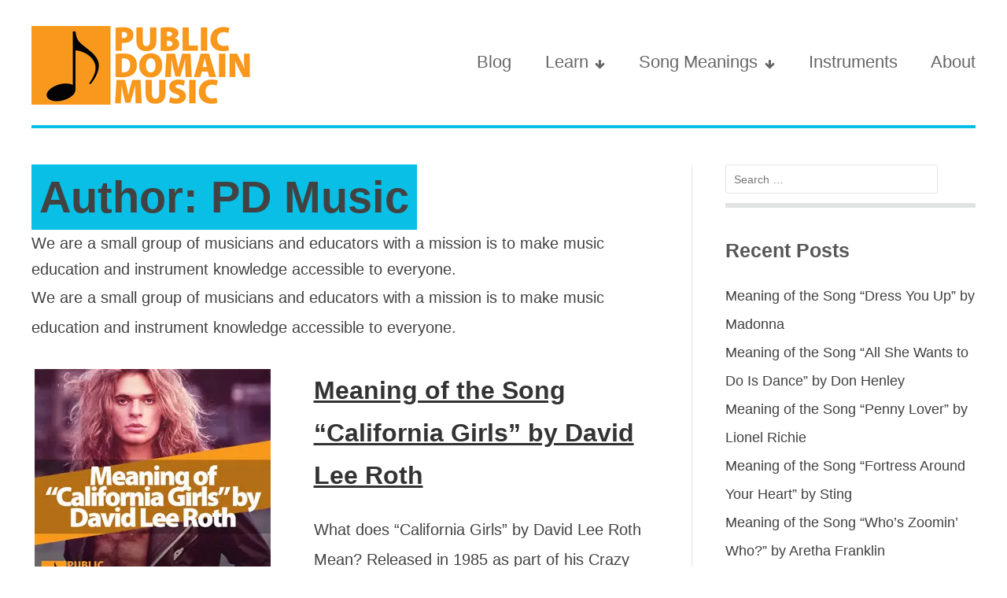

--- FILE ---
content_type: text/html; charset=UTF-8
request_url: https://www.pdmusic.org/author/pdmusic/page/2/
body_size: 19064
content:
<!DOCTYPE html><html lang="en-US"><head><meta charset="UTF-8"/>
<script>var __ezHttpConsent={setByCat:function(src,tagType,attributes,category,force,customSetScriptFn=null){var setScript=function(){if(force||window.ezTcfConsent[category]){if(typeof customSetScriptFn==='function'){customSetScriptFn();}else{var scriptElement=document.createElement(tagType);scriptElement.src=src;attributes.forEach(function(attr){for(var key in attr){if(attr.hasOwnProperty(key)){scriptElement.setAttribute(key,attr[key]);}}});var firstScript=document.getElementsByTagName(tagType)[0];firstScript.parentNode.insertBefore(scriptElement,firstScript);}}};if(force||(window.ezTcfConsent&&window.ezTcfConsent.loaded)){setScript();}else if(typeof getEzConsentData==="function"){getEzConsentData().then(function(ezTcfConsent){if(ezTcfConsent&&ezTcfConsent.loaded){setScript();}else{console.error("cannot get ez consent data");force=true;setScript();}});}else{force=true;setScript();console.error("getEzConsentData is not a function");}},};</script>
<script>var ezTcfConsent=window.ezTcfConsent?window.ezTcfConsent:{loaded:false,store_info:false,develop_and_improve_services:false,measure_ad_performance:false,measure_content_performance:false,select_basic_ads:false,create_ad_profile:false,select_personalized_ads:false,create_content_profile:false,select_personalized_content:false,understand_audiences:false,use_limited_data_to_select_content:false,};function getEzConsentData(){return new Promise(function(resolve){document.addEventListener("ezConsentEvent",function(event){var ezTcfConsent=event.detail.ezTcfConsent;resolve(ezTcfConsent);});});}</script>
<script>if(typeof _setEzCookies!=='function'){function _setEzCookies(ezConsentData){var cookies=window.ezCookieQueue;for(var i=0;i<cookies.length;i++){var cookie=cookies[i];if(ezConsentData&&ezConsentData.loaded&&ezConsentData[cookie.tcfCategory]){document.cookie=cookie.name+"="+cookie.value;}}}}
window.ezCookieQueue=window.ezCookieQueue||[];if(typeof addEzCookies!=='function'){function addEzCookies(arr){window.ezCookieQueue=[...window.ezCookieQueue,...arr];}}
addEzCookies([{name:"ezoab_670839",value:"mod1-c; Path=/; Domain=pdmusic.org; Max-Age=7200",tcfCategory:"store_info",isEzoic:"true",},{name:"ezosuibasgeneris-1",value:"52e33cde-f428-42da-5f02-1e96ca619f1a; Path=/; Domain=pdmusic.org; Expires=Tue, 12 Jan 2027 21:59:34 UTC; Secure; SameSite=None",tcfCategory:"understand_audiences",isEzoic:"true",}]);if(window.ezTcfConsent&&window.ezTcfConsent.loaded){_setEzCookies(window.ezTcfConsent);}else if(typeof getEzConsentData==="function"){getEzConsentData().then(function(ezTcfConsent){if(ezTcfConsent&&ezTcfConsent.loaded){_setEzCookies(window.ezTcfConsent);}else{console.error("cannot get ez consent data");_setEzCookies(window.ezTcfConsent);}});}else{console.error("getEzConsentData is not a function");_setEzCookies(window.ezTcfConsent);}</script><script type="text/javascript" data-ezscrex='false' data-cfasync='false'>window._ezaq = Object.assign({"edge_cache_status":12,"edge_response_time":1362,"url":"https://www.pdmusic.org/author/pdmusic/page/2/"}, typeof window._ezaq !== "undefined" ? window._ezaq : {});</script><script type="text/javascript" data-ezscrex='false' data-cfasync='false'>window._ezaq = Object.assign({"ab_test_id":"mod1-c"}, typeof window._ezaq !== "undefined" ? window._ezaq : {});window.__ez=window.__ez||{};window.__ez.tf={};</script><script type="text/javascript" data-ezscrex='false' data-cfasync='false'>window.ezDisableAds = true;</script>
<script data-ezscrex='false' data-cfasync='false' data-pagespeed-no-defer>var __ez=__ez||{};__ez.stms=Date.now();__ez.evt={};__ez.script={};__ez.ck=__ez.ck||{};__ez.template={};__ez.template.isOrig=true;__ez.queue=__ez.queue||function(){var e=0,i=0,t=[],n=!1,o=[],r=[],s=!0,a=function(e,i,n,o,r,s,a){var l=arguments.length>7&&void 0!==arguments[7]?arguments[7]:window,d=this;this.name=e,this.funcName=i,this.parameters=null===n?null:w(n)?n:[n],this.isBlock=o,this.blockedBy=r,this.deleteWhenComplete=s,this.isError=!1,this.isComplete=!1,this.isInitialized=!1,this.proceedIfError=a,this.fWindow=l,this.isTimeDelay=!1,this.process=function(){f("... func = "+e),d.isInitialized=!0,d.isComplete=!0,f("... func.apply: "+e);var i=d.funcName.split("."),n=null,o=this.fWindow||window;i.length>3||(n=3===i.length?o[i[0]][i[1]][i[2]]:2===i.length?o[i[0]][i[1]]:o[d.funcName]),null!=n&&n.apply(null,this.parameters),!0===d.deleteWhenComplete&&delete t[e],!0===d.isBlock&&(f("----- F'D: "+d.name),m())}},l=function(e,i,t,n,o,r,s){var a=arguments.length>7&&void 0!==arguments[7]?arguments[7]:window,l=this;this.name=e,this.path=i,this.async=o,this.defer=r,this.isBlock=t,this.blockedBy=n,this.isInitialized=!1,this.isError=!1,this.isComplete=!1,this.proceedIfError=s,this.fWindow=a,this.isTimeDelay=!1,this.isPath=function(e){return"/"===e[0]&&"/"!==e[1]},this.getSrc=function(e){return void 0!==window.__ezScriptHost&&this.isPath(e)&&"banger.js"!==this.name?window.__ezScriptHost+e:e},this.process=function(){l.isInitialized=!0,f("... file = "+e);var i=this.fWindow?this.fWindow.document:document,t=i.createElement("script");t.src=this.getSrc(this.path),!0===o?t.async=!0:!0===r&&(t.defer=!0),t.onerror=function(){var e={url:window.location.href,name:l.name,path:l.path,user_agent:window.navigator.userAgent};"undefined"!=typeof _ezaq&&(e.pageview_id=_ezaq.page_view_id);var i=encodeURIComponent(JSON.stringify(e)),t=new XMLHttpRequest;t.open("GET","//g.ezoic.net/ezqlog?d="+i,!0),t.send(),f("----- ERR'D: "+l.name),l.isError=!0,!0===l.isBlock&&m()},t.onreadystatechange=t.onload=function(){var e=t.readyState;f("----- F'D: "+l.name),e&&!/loaded|complete/.test(e)||(l.isComplete=!0,!0===l.isBlock&&m())},i.getElementsByTagName("head")[0].appendChild(t)}},d=function(e,i){this.name=e,this.path="",this.async=!1,this.defer=!1,this.isBlock=!1,this.blockedBy=[],this.isInitialized=!0,this.isError=!1,this.isComplete=i,this.proceedIfError=!1,this.isTimeDelay=!1,this.process=function(){}};function c(e,i,n,s,a,d,c,u,f){var m=new l(e,i,n,s,a,d,c,f);!0===u?o[e]=m:r[e]=m,t[e]=m,h(m)}function h(e){!0!==u(e)&&0!=s&&e.process()}function u(e){if(!0===e.isTimeDelay&&!1===n)return f(e.name+" blocked = TIME DELAY!"),!0;if(w(e.blockedBy))for(var i=0;i<e.blockedBy.length;i++){var o=e.blockedBy[i];if(!1===t.hasOwnProperty(o))return f(e.name+" blocked = "+o),!0;if(!0===e.proceedIfError&&!0===t[o].isError)return!1;if(!1===t[o].isComplete)return f(e.name+" blocked = "+o),!0}return!1}function f(e){var i=window.location.href,t=new RegExp("[?&]ezq=([^&#]*)","i").exec(i);"1"===(t?t[1]:null)&&console.debug(e)}function m(){++e>200||(f("let's go"),p(o),p(r))}function p(e){for(var i in e)if(!1!==e.hasOwnProperty(i)){var t=e[i];!0===t.isComplete||u(t)||!0===t.isInitialized||!0===t.isError?!0===t.isError?f(t.name+": error"):!0===t.isComplete?f(t.name+": complete already"):!0===t.isInitialized&&f(t.name+": initialized already"):t.process()}}function w(e){return"[object Array]"==Object.prototype.toString.call(e)}return window.addEventListener("load",(function(){setTimeout((function(){n=!0,f("TDELAY -----"),m()}),5e3)}),!1),{addFile:c,addFileOnce:function(e,i,n,o,r,s,a,l,d){t[e]||c(e,i,n,o,r,s,a,l,d)},addDelayFile:function(e,i){var n=new l(e,i,!1,[],!1,!1,!0);n.isTimeDelay=!0,f(e+" ...  FILE! TDELAY"),r[e]=n,t[e]=n,h(n)},addFunc:function(e,n,s,l,d,c,u,f,m,p){!0===c&&(e=e+"_"+i++);var w=new a(e,n,s,l,d,u,f,p);!0===m?o[e]=w:r[e]=w,t[e]=w,h(w)},addDelayFunc:function(e,i,n){var o=new a(e,i,n,!1,[],!0,!0);o.isTimeDelay=!0,f(e+" ...  FUNCTION! TDELAY"),r[e]=o,t[e]=o,h(o)},items:t,processAll:m,setallowLoad:function(e){s=e},markLoaded:function(e){if(e&&0!==e.length){if(e in t){var i=t[e];!0===i.isComplete?f(i.name+" "+e+": error loaded duplicate"):(i.isComplete=!0,i.isInitialized=!0)}else t[e]=new d(e,!0);f("markLoaded dummyfile: "+t[e].name)}},logWhatsBlocked:function(){for(var e in t)!1!==t.hasOwnProperty(e)&&u(t[e])}}}();__ez.evt.add=function(e,t,n){e.addEventListener?e.addEventListener(t,n,!1):e.attachEvent?e.attachEvent("on"+t,n):e["on"+t]=n()},__ez.evt.remove=function(e,t,n){e.removeEventListener?e.removeEventListener(t,n,!1):e.detachEvent?e.detachEvent("on"+t,n):delete e["on"+t]};__ez.script.add=function(e){var t=document.createElement("script");t.src=e,t.async=!0,t.type="text/javascript",document.getElementsByTagName("head")[0].appendChild(t)};__ez.dot=__ez.dot||{};__ez.queue.addFileOnce('/detroitchicago/boise.js', '/detroitchicago/boise.js?gcb=195-1&cb=5', true, [], true, false, true, false);__ez.queue.addFileOnce('/parsonsmaize/abilene.js', '/parsonsmaize/abilene.js?gcb=195-1&cb=b20dfef28c', true, [], true, false, true, false);__ez.queue.addFileOnce('/parsonsmaize/mulvane.js', '/parsonsmaize/mulvane.js?gcb=195-1&cb=e75e48eec0', true, ['/parsonsmaize/abilene.js'], true, false, true, false);__ez.queue.addFileOnce('/detroitchicago/birmingham.js', '/detroitchicago/birmingham.js?gcb=195-1&cb=539c47377c', true, ['/parsonsmaize/abilene.js'], true, false, true, false);</script>
<script data-ezscrex="false" type="text/javascript" data-cfasync="false">window._ezaq = Object.assign({"ad_cache_level":0,"adpicker_placement_cnt":0,"ai_placeholder_cache_level":0,"ai_placeholder_placement_cnt":-1,"domain":"pdmusic.org","domain_id":670839,"ezcache_level":1,"ezcache_skip_code":0,"has_bad_image":0,"has_bad_words":0,"is_sitespeed":0,"lt_cache_level":0,"response_size":76205,"response_size_orig":70449,"response_time_orig":1355,"template_id":5,"url":"https://www.pdmusic.org/author/pdmusic/page/2/","word_count":0,"worst_bad_word_level":0}, typeof window._ezaq !== "undefined" ? window._ezaq : {});__ez.queue.markLoaded('ezaqBaseReady');</script>
<script type='text/javascript' data-ezscrex='false' data-cfasync='false'>
window.ezAnalyticsStatic = true;

function analyticsAddScript(script) {
	var ezDynamic = document.createElement('script');
	ezDynamic.type = 'text/javascript';
	ezDynamic.innerHTML = script;
	document.head.appendChild(ezDynamic);
}
function getCookiesWithPrefix() {
    var allCookies = document.cookie.split(';');
    var cookiesWithPrefix = {};

    for (var i = 0; i < allCookies.length; i++) {
        var cookie = allCookies[i].trim();

        for (var j = 0; j < arguments.length; j++) {
            var prefix = arguments[j];
            if (cookie.indexOf(prefix) === 0) {
                var cookieParts = cookie.split('=');
                var cookieName = cookieParts[0];
                var cookieValue = cookieParts.slice(1).join('=');
                cookiesWithPrefix[cookieName] = decodeURIComponent(cookieValue);
                break; // Once matched, no need to check other prefixes
            }
        }
    }

    return cookiesWithPrefix;
}
function productAnalytics() {
	var d = {"pr":[6],"omd5":"4489692ed43dc6bf265907a5a3de9bc4","nar":"risk score"};
	d.u = _ezaq.url;
	d.p = _ezaq.page_view_id;
	d.v = _ezaq.visit_uuid;
	d.ab = _ezaq.ab_test_id;
	d.e = JSON.stringify(_ezaq);
	d.ref = document.referrer;
	d.c = getCookiesWithPrefix('active_template', 'ez', 'lp_');
	if(typeof ez_utmParams !== 'undefined') {
		d.utm = ez_utmParams;
	}

	var dataText = JSON.stringify(d);
	var xhr = new XMLHttpRequest();
	xhr.open('POST','/ezais/analytics?cb=1', true);
	xhr.onload = function () {
		if (xhr.status!=200) {
            return;
		}

        if(document.readyState !== 'loading') {
            analyticsAddScript(xhr.response);
            return;
        }

        var eventFunc = function() {
            if(document.readyState === 'loading') {
                return;
            }
            document.removeEventListener('readystatechange', eventFunc, false);
            analyticsAddScript(xhr.response);
        };

        document.addEventListener('readystatechange', eventFunc, false);
	};
	xhr.setRequestHeader('Content-Type','text/plain');
	xhr.send(dataText);
}
__ez.queue.addFunc("productAnalytics", "productAnalytics", null, true, ['ezaqBaseReady'], false, false, false, true);
</script><base href="https://www.pdmusic.org/author/pdmusic/page/2/"/>

<link rel="profile" href="https://gmpg.org/xfn/11" />
<link rel="pingback" href="https://www.pdmusic.org/xmlrpc.php"/>

<meta name="robots" content="index, follow, max-image-preview:large, max-snippet:-1, max-video-preview:-1"/>

	<!-- This site is optimized with the Yoast SEO plugin v26.5 - https://yoast.com/wordpress/plugins/seo/ -->
	<title>PD Music, Author at Public Domain Music - Page 2 of 162</title>
	<link rel="canonical" href="https://www.pdmusic.org/author/pdmusic/page/2/"/>
	<link rel="prev" href="https://www.pdmusic.org/author/pdmusic/"/>
	<link rel="next" href="https://www.pdmusic.org/author/pdmusic/page/3/"/>
	<meta property="og:locale" content="en_US"/>
	<meta property="og:type" content="profile"/>
	<meta property="og:title" content="PD Music, Author at Public Domain Music - Page 2 of 162"/>
	<meta property="og:url" content="https://www.pdmusic.org/author/pdmusic/"/>
	<meta property="og:site_name" content="Public Domain Music"/>
	<meta property="og:image" content="https://secure.gravatar.com/avatar/339313cf8231d4d62518ec055f4d697b?s=500&amp;d=mm&amp;r=g"/>
	<meta name="twitter:card" content="summary_large_image"/>
	<script type="application/ld+json" class="yoast-schema-graph">{"@context":"https://schema.org","@graph":[{"@type":"ProfilePage","@id":"https://www.pdmusic.org/author/pdmusic/","url":"https://www.pdmusic.org/author/pdmusic/page/2/","name":"PD Music, Author at Public Domain Music - Page 2 of 162","isPartOf":{"@id":"https://www.pdmusic.org/#website"},"primaryImageOfPage":{"@id":"https://www.pdmusic.org/author/pdmusic/page/2/#primaryimage"},"image":{"@id":"https://www.pdmusic.org/author/pdmusic/page/2/#primaryimage"},"thumbnailUrl":"https://www.pdmusic.org/wp-content/uploads/2025/02/Meaning-of-the-Song-California-Girls-by-David-Lee-Roth.jpg","breadcrumb":{"@id":"https://www.pdmusic.org/author/pdmusic/page/2/#breadcrumb"},"inLanguage":"en-US","potentialAction":[{"@type":"ReadAction","target":["https://www.pdmusic.org/author/pdmusic/page/2/"]}]},{"@type":"ImageObject","inLanguage":"en-US","@id":"https://www.pdmusic.org/author/pdmusic/page/2/#primaryimage","url":"https://www.pdmusic.org/wp-content/uploads/2025/02/Meaning-of-the-Song-California-Girls-by-David-Lee-Roth.jpg","contentUrl":"https://www.pdmusic.org/wp-content/uploads/2025/02/Meaning-of-the-Song-California-Girls-by-David-Lee-Roth.jpg","width":300,"height":300,"caption":"Meaning-of-the-Song-California-Girls-by-David-Lee-Roth"},{"@type":"BreadcrumbList","@id":"https://www.pdmusic.org/author/pdmusic/page/2/#breadcrumb","itemListElement":[{"@type":"ListItem","position":1,"name":"Home","item":"https://www.pdmusic.org/"},{"@type":"ListItem","position":2,"name":"Archives for PD Music"}]},{"@type":"WebSite","@id":"https://www.pdmusic.org/#website","url":"https://www.pdmusic.org/","name":"Public Domain Music","description":"Musical Education &amp; Instrument Reviews","potentialAction":[{"@type":"SearchAction","target":{"@type":"EntryPoint","urlTemplate":"https://www.pdmusic.org/?s={search_term_string}"},"query-input":{"@type":"PropertyValueSpecification","valueRequired":true,"valueName":"search_term_string"}}],"inLanguage":"en-US"},{"@type":"Person","@id":"https://www.pdmusic.org/#/schema/person/da64cc3c1c260e6b66e324358886db81","name":"PD Music","image":{"@type":"ImageObject","inLanguage":"en-US","@id":"https://www.pdmusic.org/#/schema/person/image/","url":"https://secure.gravatar.com/avatar/678a92ca1d197756e04b922b2bd0dce3a4775a3bb046a616a0c4c433ba533035?s=96&d=mm&r=g","contentUrl":"https://secure.gravatar.com/avatar/678a92ca1d197756e04b922b2bd0dce3a4775a3bb046a616a0c4c433ba533035?s=96&d=mm&r=g","caption":"PD Music"},"description":"We are a small group of musicians and educators with a mission is to make music education and instrument knowledge accessible to everyone.","mainEntityOfPage":{"@id":"https://www.pdmusic.org/author/pdmusic/"}}]}</script>
	<!-- / Yoast SEO plugin. -->


<link rel="alternate" type="application/rss+xml" title="Public Domain Music » Feed" href="https://www.pdmusic.org/feed/"/>
<link rel="alternate" type="application/rss+xml" title="Public Domain Music » Comments Feed" href="https://www.pdmusic.org/comments/feed/"/>
<link rel="alternate" type="application/rss+xml" title="Public Domain Music » Posts by PD Music Feed" href="https://www.pdmusic.org/author/pdmusic/feed/"/>
<style id="wp-img-auto-sizes-contain-inline-css" type="text/css">
img:is([sizes=auto i],[sizes^="auto," i]){contain-intrinsic-size:3000px 1500px}
/*# sourceURL=wp-img-auto-sizes-contain-inline-css */
</style>
<style id="wp-emoji-styles-inline-css" type="text/css">

	img.wp-smiley, img.emoji {
		display: inline !important;
		border: none !important;
		box-shadow: none !important;
		height: 1em !important;
		width: 1em !important;
		margin: 0 0.07em !important;
		vertical-align: -0.1em !important;
		background: none !important;
		padding: 0 !important;
	}
/*# sourceURL=wp-emoji-styles-inline-css */
</style>
<style id="wp-block-library-inline-css" type="text/css">
:root{--wp-block-synced-color:#7a00df;--wp-block-synced-color--rgb:122,0,223;--wp-bound-block-color:var(--wp-block-synced-color);--wp-editor-canvas-background:#ddd;--wp-admin-theme-color:#007cba;--wp-admin-theme-color--rgb:0,124,186;--wp-admin-theme-color-darker-10:#006ba1;--wp-admin-theme-color-darker-10--rgb:0,107,160.5;--wp-admin-theme-color-darker-20:#005a87;--wp-admin-theme-color-darker-20--rgb:0,90,135;--wp-admin-border-width-focus:2px}@media (min-resolution:192dpi){:root{--wp-admin-border-width-focus:1.5px}}.wp-element-button{cursor:pointer}:root .has-very-light-gray-background-color{background-color:#eee}:root .has-very-dark-gray-background-color{background-color:#313131}:root .has-very-light-gray-color{color:#eee}:root .has-very-dark-gray-color{color:#313131}:root .has-vivid-green-cyan-to-vivid-cyan-blue-gradient-background{background:linear-gradient(135deg,#00d084,#0693e3)}:root .has-purple-crush-gradient-background{background:linear-gradient(135deg,#34e2e4,#4721fb 50%,#ab1dfe)}:root .has-hazy-dawn-gradient-background{background:linear-gradient(135deg,#faaca8,#dad0ec)}:root .has-subdued-olive-gradient-background{background:linear-gradient(135deg,#fafae1,#67a671)}:root .has-atomic-cream-gradient-background{background:linear-gradient(135deg,#fdd79a,#004a59)}:root .has-nightshade-gradient-background{background:linear-gradient(135deg,#330968,#31cdcf)}:root .has-midnight-gradient-background{background:linear-gradient(135deg,#020381,#2874fc)}:root{--wp--preset--font-size--normal:16px;--wp--preset--font-size--huge:42px}.has-regular-font-size{font-size:1em}.has-larger-font-size{font-size:2.625em}.has-normal-font-size{font-size:var(--wp--preset--font-size--normal)}.has-huge-font-size{font-size:var(--wp--preset--font-size--huge)}.has-text-align-center{text-align:center}.has-text-align-left{text-align:left}.has-text-align-right{text-align:right}.has-fit-text{white-space:nowrap!important}#end-resizable-editor-section{display:none}.aligncenter{clear:both}.items-justified-left{justify-content:flex-start}.items-justified-center{justify-content:center}.items-justified-right{justify-content:flex-end}.items-justified-space-between{justify-content:space-between}.screen-reader-text{border:0;clip-path:inset(50%);height:1px;margin:-1px;overflow:hidden;padding:0;position:absolute;width:1px;word-wrap:normal!important}.screen-reader-text:focus{background-color:#ddd;clip-path:none;color:#444;display:block;font-size:1em;height:auto;left:5px;line-height:normal;padding:15px 23px 14px;text-decoration:none;top:5px;width:auto;z-index:100000}html :where(.has-border-color){border-style:solid}html :where([style*=border-top-color]){border-top-style:solid}html :where([style*=border-right-color]){border-right-style:solid}html :where([style*=border-bottom-color]){border-bottom-style:solid}html :where([style*=border-left-color]){border-left-style:solid}html :where([style*=border-width]){border-style:solid}html :where([style*=border-top-width]){border-top-style:solid}html :where([style*=border-right-width]){border-right-style:solid}html :where([style*=border-bottom-width]){border-bottom-style:solid}html :where([style*=border-left-width]){border-left-style:solid}html :where(img[class*=wp-image-]){height:auto;max-width:100%}:where(figure){margin:0 0 1em}html :where(.is-position-sticky){--wp-admin--admin-bar--position-offset:var(--wp-admin--admin-bar--height,0px)}@media screen and (max-width:600px){html :where(.is-position-sticky){--wp-admin--admin-bar--position-offset:0px}}

/*# sourceURL=wp-block-library-inline-css */
</style><style id="global-styles-inline-css" type="text/css">
:root{--wp--preset--aspect-ratio--square: 1;--wp--preset--aspect-ratio--4-3: 4/3;--wp--preset--aspect-ratio--3-4: 3/4;--wp--preset--aspect-ratio--3-2: 3/2;--wp--preset--aspect-ratio--2-3: 2/3;--wp--preset--aspect-ratio--16-9: 16/9;--wp--preset--aspect-ratio--9-16: 9/16;--wp--preset--color--black: #000000;--wp--preset--color--cyan-bluish-gray: #abb8c3;--wp--preset--color--white: #ffffff;--wp--preset--color--pale-pink: #f78da7;--wp--preset--color--vivid-red: #cf2e2e;--wp--preset--color--luminous-vivid-orange: #ff6900;--wp--preset--color--luminous-vivid-amber: #fcb900;--wp--preset--color--light-green-cyan: #7bdcb5;--wp--preset--color--vivid-green-cyan: #00d084;--wp--preset--color--pale-cyan-blue: #8ed1fc;--wp--preset--color--vivid-cyan-blue: #0693e3;--wp--preset--color--vivid-purple: #9b51e0;--wp--preset--gradient--vivid-cyan-blue-to-vivid-purple: linear-gradient(135deg,rgb(6,147,227) 0%,rgb(155,81,224) 100%);--wp--preset--gradient--light-green-cyan-to-vivid-green-cyan: linear-gradient(135deg,rgb(122,220,180) 0%,rgb(0,208,130) 100%);--wp--preset--gradient--luminous-vivid-amber-to-luminous-vivid-orange: linear-gradient(135deg,rgb(252,185,0) 0%,rgb(255,105,0) 100%);--wp--preset--gradient--luminous-vivid-orange-to-vivid-red: linear-gradient(135deg,rgb(255,105,0) 0%,rgb(207,46,46) 100%);--wp--preset--gradient--very-light-gray-to-cyan-bluish-gray: linear-gradient(135deg,rgb(238,238,238) 0%,rgb(169,184,195) 100%);--wp--preset--gradient--cool-to-warm-spectrum: linear-gradient(135deg,rgb(74,234,220) 0%,rgb(151,120,209) 20%,rgb(207,42,186) 40%,rgb(238,44,130) 60%,rgb(251,105,98) 80%,rgb(254,248,76) 100%);--wp--preset--gradient--blush-light-purple: linear-gradient(135deg,rgb(255,206,236) 0%,rgb(152,150,240) 100%);--wp--preset--gradient--blush-bordeaux: linear-gradient(135deg,rgb(254,205,165) 0%,rgb(254,45,45) 50%,rgb(107,0,62) 100%);--wp--preset--gradient--luminous-dusk: linear-gradient(135deg,rgb(255,203,112) 0%,rgb(199,81,192) 50%,rgb(65,88,208) 100%);--wp--preset--gradient--pale-ocean: linear-gradient(135deg,rgb(255,245,203) 0%,rgb(182,227,212) 50%,rgb(51,167,181) 100%);--wp--preset--gradient--electric-grass: linear-gradient(135deg,rgb(202,248,128) 0%,rgb(113,206,126) 100%);--wp--preset--gradient--midnight: linear-gradient(135deg,rgb(2,3,129) 0%,rgb(40,116,252) 100%);--wp--preset--font-size--small: 13px;--wp--preset--font-size--medium: 20px;--wp--preset--font-size--large: 36px;--wp--preset--font-size--x-large: 42px;--wp--preset--spacing--20: 0.44rem;--wp--preset--spacing--30: 0.67rem;--wp--preset--spacing--40: 1rem;--wp--preset--spacing--50: 1.5rem;--wp--preset--spacing--60: 2.25rem;--wp--preset--spacing--70: 3.38rem;--wp--preset--spacing--80: 5.06rem;--wp--preset--shadow--natural: 6px 6px 9px rgba(0, 0, 0, 0.2);--wp--preset--shadow--deep: 12px 12px 50px rgba(0, 0, 0, 0.4);--wp--preset--shadow--sharp: 6px 6px 0px rgba(0, 0, 0, 0.2);--wp--preset--shadow--outlined: 6px 6px 0px -3px rgb(255, 255, 255), 6px 6px rgb(0, 0, 0);--wp--preset--shadow--crisp: 6px 6px 0px rgb(0, 0, 0);}:where(.is-layout-flex){gap: 0.5em;}:where(.is-layout-grid){gap: 0.5em;}body .is-layout-flex{display: flex;}.is-layout-flex{flex-wrap: wrap;align-items: center;}.is-layout-flex > :is(*, div){margin: 0;}body .is-layout-grid{display: grid;}.is-layout-grid > :is(*, div){margin: 0;}:where(.wp-block-columns.is-layout-flex){gap: 2em;}:where(.wp-block-columns.is-layout-grid){gap: 2em;}:where(.wp-block-post-template.is-layout-flex){gap: 1.25em;}:where(.wp-block-post-template.is-layout-grid){gap: 1.25em;}.has-black-color{color: var(--wp--preset--color--black) !important;}.has-cyan-bluish-gray-color{color: var(--wp--preset--color--cyan-bluish-gray) !important;}.has-white-color{color: var(--wp--preset--color--white) !important;}.has-pale-pink-color{color: var(--wp--preset--color--pale-pink) !important;}.has-vivid-red-color{color: var(--wp--preset--color--vivid-red) !important;}.has-luminous-vivid-orange-color{color: var(--wp--preset--color--luminous-vivid-orange) !important;}.has-luminous-vivid-amber-color{color: var(--wp--preset--color--luminous-vivid-amber) !important;}.has-light-green-cyan-color{color: var(--wp--preset--color--light-green-cyan) !important;}.has-vivid-green-cyan-color{color: var(--wp--preset--color--vivid-green-cyan) !important;}.has-pale-cyan-blue-color{color: var(--wp--preset--color--pale-cyan-blue) !important;}.has-vivid-cyan-blue-color{color: var(--wp--preset--color--vivid-cyan-blue) !important;}.has-vivid-purple-color{color: var(--wp--preset--color--vivid-purple) !important;}.has-black-background-color{background-color: var(--wp--preset--color--black) !important;}.has-cyan-bluish-gray-background-color{background-color: var(--wp--preset--color--cyan-bluish-gray) !important;}.has-white-background-color{background-color: var(--wp--preset--color--white) !important;}.has-pale-pink-background-color{background-color: var(--wp--preset--color--pale-pink) !important;}.has-vivid-red-background-color{background-color: var(--wp--preset--color--vivid-red) !important;}.has-luminous-vivid-orange-background-color{background-color: var(--wp--preset--color--luminous-vivid-orange) !important;}.has-luminous-vivid-amber-background-color{background-color: var(--wp--preset--color--luminous-vivid-amber) !important;}.has-light-green-cyan-background-color{background-color: var(--wp--preset--color--light-green-cyan) !important;}.has-vivid-green-cyan-background-color{background-color: var(--wp--preset--color--vivid-green-cyan) !important;}.has-pale-cyan-blue-background-color{background-color: var(--wp--preset--color--pale-cyan-blue) !important;}.has-vivid-cyan-blue-background-color{background-color: var(--wp--preset--color--vivid-cyan-blue) !important;}.has-vivid-purple-background-color{background-color: var(--wp--preset--color--vivid-purple) !important;}.has-black-border-color{border-color: var(--wp--preset--color--black) !important;}.has-cyan-bluish-gray-border-color{border-color: var(--wp--preset--color--cyan-bluish-gray) !important;}.has-white-border-color{border-color: var(--wp--preset--color--white) !important;}.has-pale-pink-border-color{border-color: var(--wp--preset--color--pale-pink) !important;}.has-vivid-red-border-color{border-color: var(--wp--preset--color--vivid-red) !important;}.has-luminous-vivid-orange-border-color{border-color: var(--wp--preset--color--luminous-vivid-orange) !important;}.has-luminous-vivid-amber-border-color{border-color: var(--wp--preset--color--luminous-vivid-amber) !important;}.has-light-green-cyan-border-color{border-color: var(--wp--preset--color--light-green-cyan) !important;}.has-vivid-green-cyan-border-color{border-color: var(--wp--preset--color--vivid-green-cyan) !important;}.has-pale-cyan-blue-border-color{border-color: var(--wp--preset--color--pale-cyan-blue) !important;}.has-vivid-cyan-blue-border-color{border-color: var(--wp--preset--color--vivid-cyan-blue) !important;}.has-vivid-purple-border-color{border-color: var(--wp--preset--color--vivid-purple) !important;}.has-vivid-cyan-blue-to-vivid-purple-gradient-background{background: var(--wp--preset--gradient--vivid-cyan-blue-to-vivid-purple) !important;}.has-light-green-cyan-to-vivid-green-cyan-gradient-background{background: var(--wp--preset--gradient--light-green-cyan-to-vivid-green-cyan) !important;}.has-luminous-vivid-amber-to-luminous-vivid-orange-gradient-background{background: var(--wp--preset--gradient--luminous-vivid-amber-to-luminous-vivid-orange) !important;}.has-luminous-vivid-orange-to-vivid-red-gradient-background{background: var(--wp--preset--gradient--luminous-vivid-orange-to-vivid-red) !important;}.has-very-light-gray-to-cyan-bluish-gray-gradient-background{background: var(--wp--preset--gradient--very-light-gray-to-cyan-bluish-gray) !important;}.has-cool-to-warm-spectrum-gradient-background{background: var(--wp--preset--gradient--cool-to-warm-spectrum) !important;}.has-blush-light-purple-gradient-background{background: var(--wp--preset--gradient--blush-light-purple) !important;}.has-blush-bordeaux-gradient-background{background: var(--wp--preset--gradient--blush-bordeaux) !important;}.has-luminous-dusk-gradient-background{background: var(--wp--preset--gradient--luminous-dusk) !important;}.has-pale-ocean-gradient-background{background: var(--wp--preset--gradient--pale-ocean) !important;}.has-electric-grass-gradient-background{background: var(--wp--preset--gradient--electric-grass) !important;}.has-midnight-gradient-background{background: var(--wp--preset--gradient--midnight) !important;}.has-small-font-size{font-size: var(--wp--preset--font-size--small) !important;}.has-medium-font-size{font-size: var(--wp--preset--font-size--medium) !important;}.has-large-font-size{font-size: var(--wp--preset--font-size--large) !important;}.has-x-large-font-size{font-size: var(--wp--preset--font-size--x-large) !important;}
/*# sourceURL=global-styles-inline-css */
</style>

<style id="classic-theme-styles-inline-css" type="text/css">
/*! This file is auto-generated */
.wp-block-button__link{color:#fff;background-color:#32373c;border-radius:9999px;box-shadow:none;text-decoration:none;padding:calc(.667em + 2px) calc(1.333em + 2px);font-size:1.125em}.wp-block-file__button{background:#32373c;color:#fff;text-decoration:none}
/*# sourceURL=/wp-includes/css/classic-themes.min.css */
</style>
<link rel="stylesheet" id="convertkit-broadcasts-css" href="https://www.pdmusic.org/wp-content/plugins/convertkit/resources/frontend/css/broadcasts.css?ver=3.1.2" type="text/css" media="all"/>
<link rel="stylesheet" id="convertkit-button-css" href="https://www.pdmusic.org/wp-content/plugins/convertkit/resources/frontend/css/button.css?ver=3.1.2" type="text/css" media="all"/>
<style id="wp-block-button-inline-css" type="text/css">
.wp-block-button__link{align-content:center;box-sizing:border-box;cursor:pointer;display:inline-block;height:100%;text-align:center;word-break:break-word}.wp-block-button__link.aligncenter{text-align:center}.wp-block-button__link.alignright{text-align:right}:where(.wp-block-button__link){border-radius:9999px;box-shadow:none;padding:calc(.667em + 2px) calc(1.333em + 2px);text-decoration:none}.wp-block-button[style*=text-decoration] .wp-block-button__link{text-decoration:inherit}.wp-block-buttons>.wp-block-button.has-custom-width{max-width:none}.wp-block-buttons>.wp-block-button.has-custom-width .wp-block-button__link{width:100%}.wp-block-buttons>.wp-block-button.has-custom-font-size .wp-block-button__link{font-size:inherit}.wp-block-buttons>.wp-block-button.wp-block-button__width-25{width:calc(25% - var(--wp--style--block-gap, .5em)*.75)}.wp-block-buttons>.wp-block-button.wp-block-button__width-50{width:calc(50% - var(--wp--style--block-gap, .5em)*.5)}.wp-block-buttons>.wp-block-button.wp-block-button__width-75{width:calc(75% - var(--wp--style--block-gap, .5em)*.25)}.wp-block-buttons>.wp-block-button.wp-block-button__width-100{flex-basis:100%;width:100%}.wp-block-buttons.is-vertical>.wp-block-button.wp-block-button__width-25{width:25%}.wp-block-buttons.is-vertical>.wp-block-button.wp-block-button__width-50{width:50%}.wp-block-buttons.is-vertical>.wp-block-button.wp-block-button__width-75{width:75%}.wp-block-button.is-style-squared,.wp-block-button__link.wp-block-button.is-style-squared{border-radius:0}.wp-block-button.no-border-radius,.wp-block-button__link.no-border-radius{border-radius:0!important}:root :where(.wp-block-button .wp-block-button__link.is-style-outline),:root :where(.wp-block-button.is-style-outline>.wp-block-button__link){border:2px solid;padding:.667em 1.333em}:root :where(.wp-block-button .wp-block-button__link.is-style-outline:not(.has-text-color)),:root :where(.wp-block-button.is-style-outline>.wp-block-button__link:not(.has-text-color)){color:currentColor}:root :where(.wp-block-button .wp-block-button__link.is-style-outline:not(.has-background)),:root :where(.wp-block-button.is-style-outline>.wp-block-button__link:not(.has-background)){background-color:initial;background-image:none}
/*# sourceURL=https://www.pdmusic.org/wp-includes/blocks/button/style.min.css */
</style>
<link rel="stylesheet" id="convertkit-form-css" href="https://www.pdmusic.org/wp-content/plugins/convertkit/resources/frontend/css/form.css?ver=3.1.2" type="text/css" media="all"/>
<link rel="stylesheet" id="convertkit-form-builder-field-css" href="https://www.pdmusic.org/wp-content/plugins/convertkit/resources/frontend/css/form-builder.css?ver=3.1.2" type="text/css" media="all"/>
<link rel="stylesheet" id="convertkit-form-builder-css" href="https://www.pdmusic.org/wp-content/plugins/convertkit/resources/frontend/css/form-builder.css?ver=3.1.2" type="text/css" media="all"/>
<link rel="stylesheet" id="wpsm-comptable-styles-css" href="https://www.pdmusic.org/wp-content/plugins/table-maker/css/style.css?ver=1.9.1" type="text/css" media="all"/>
<link rel="stylesheet" id="toc-screen-css" href="https://www.pdmusic.org/wp-content/plugins/table-of-contents-plus/screen.min.css?ver=2411.1" type="text/css" media="all"/>
<link rel="stylesheet" id="wp-show-posts-css" href="https://www.pdmusic.org/wp-content/plugins/wp-show-posts/css/wp-show-posts-min.css?ver=1.1.6" type="text/css" media="all"/>
<link rel="stylesheet" id="puro-style-css" href="https://www.pdmusic.org/wp-content/themes/puro-2/style.css?ver=2.1.8" type="text/css" media="all"/>
<link rel="stylesheet" id="font-awesome-css" href="https://www.pdmusic.org/wp-content/themes/puro-2/font-awesome/css/font-awesome.min.css?ver=4.3.0" type="text/css" media="all"/>
<link rel="stylesheet" id="newsletter-css" href="https://www.pdmusic.org/wp-content/plugins/newsletter/style.css?ver=9.1.0" type="text/css" media="all"/>
<link rel="stylesheet" id="tablepress-default-css" href="https://www.pdmusic.org/wp-content/tablepress-combined.min.css?ver=16" type="text/css" media="all"/>
<link rel="stylesheet" id="bgpbpp-public-css" href="https://www.pdmusic.org/wp-content/plugins/post-and-page-builder-premium/dist/application.min.css?ver=1.0.6" type="text/css" media="all"/>
<script type="text/javascript" src="https://www.pdmusic.org/wp-includes/js/jquery/jquery.min.js?ver=3.7.1" id="jquery-core-js"></script>
<script type="text/javascript" src="https://www.pdmusic.org/wp-includes/js/jquery/jquery-migrate.min.js?ver=3.4.1" id="jquery-migrate-js"></script>
<script type="text/javascript" src="https://www.pdmusic.org/wp-content/plugins/sticky-menu-or-anything-on-scroll/assets/js/jq-sticky-anything.min.js?ver=2.1.1" id="stickyAnythingLib-js"></script>
<script type="text/javascript" src="https://www.pdmusic.org/wp-content/themes/puro-2/js/jquery.theme-main.min.js?ver=2.1.8" id="puro-main-js"></script>
<script type="text/javascript" src="https://www.pdmusic.org/wp-content/themes/puro-2/js/skip-link-focus-fix.js?ver=2.1.8" id="puro-skip-link-focus-fix-js"></script>
<script type="text/javascript" src="https://www.pdmusic.org/wp-content/themes/puro-2/js/jquery.fitvids.min.js?ver=1.1" id="jquery-fitvids-js"></script>
<link rel="https://api.w.org/" href="https://www.pdmusic.org/wp-json/"/><link rel="alternate" title="JSON" type="application/json" href="https://www.pdmusic.org/wp-json/wp/v2/users/2"/><link rel="EditURI" type="application/rsd+xml" title="RSD" href="https://www.pdmusic.org/xmlrpc.php?rsd"/>
<meta name="generator" content="WordPress 6.9"/>

		<!-- GA Google Analytics @ https://m0n.co/ga -->
		<script>
			(function(i,s,o,g,r,a,m){i['GoogleAnalyticsObject']=r;i[r]=i[r]||function(){
			(i[r].q=i[r].q||[]).push(arguments)},i[r].l=1*new Date();a=s.createElement(o),
			m=s.getElementsByTagName(o)[0];a.async=1;a.src=g;m.parentNode.insertBefore(a,m)
			})(window,document,'script','https://www.google-analytics.com/analytics.js','ga');
			ga('create', 'UA-157975185-1', 'auto');
			ga('send', 'pageview');
		</script>

		<style type="text/css" id="puro-menu-css"> 
		@media (max-width: 768px) {
			.site-branding { float: left }
			.rtl .site-branding { float: right; padding-right: 0 }
			.responsive-menu .main-navigation ul { display: none } 
			.responsive-menu .menu-toggle { display: block }
			.main-navigation { float: right }
		}			
	</style>
	<meta name="viewport" content="width=device-width, initial-scale=1"/><style type="text/css" id="customizer-css">.site-header { padding-top: 1em; padding-bottom: 1em } .main-navigation ul li:hover > a { color: #f8981d } .main-navigation .current_page_item > a, .main-navigation .current-menu-item > a { color: #f8981d } .main-navigation ul ul li:hover > a, .responsive-menu .main-navigation.toggled ul li a:hover, .responsive-menu .main-navigation.toggled ul ul li a:hover { background: #09bfe6 } #primary .entry-content h3 { font-size: 1.25em }  #page{ max-width:1200px; } a, #secondary .widget h3.widget-title a:hover, #colophon .widget h3.widget-title a:hover, .entry-header h2.entry-title a:hover, .entry-header .entry-meta a:hover, .entry-footer .edit-link a:hover, .comment-metadata a:hover, .site-footer .site-info a:hover, .site-footer .theme-attribution a:hover, .social-links-menu ul li a:hover:before, #infinite-footer .blog-info a:hover, #infinite-footer .blog-credits a:hover { color: #f8981d; }  blockquote, abbr, acronym { border-color: #f8981d; }  .paging-navigation .page-numbers:hover, .paging-navigation .current, .page-links span, .page-links a span:hover, .wp-pagenavi a:hover { border-color: #f8981d; color: #f8981d; }  ::selection { background: #f8981d; }  button, input[type="button"], input[type="reset"], input[type="submit"], #infinite-handle span { background: rgba(248,152,29, 0.8); box-shadow: 0 1px 0 #c66600; }  button:hover, input[type="button"]:hover, input[type="reset"]:hover, input[type="submit"]:hover, #infinite-handle span:hover { background: rgba(248,152,29, 1); }</style><link rel="icon" href="https://www.pdmusic.org/wp-content/uploads/2020/02/cropped-pdmusic-32x32.jpg" sizes="32x32"/>
<link rel="icon" href="https://www.pdmusic.org/wp-content/uploads/2020/02/cropped-pdmusic-192x192.jpg" sizes="192x192"/>
<link rel="apple-touch-icon" href="https://www.pdmusic.org/wp-content/uploads/2020/02/cropped-pdmusic-180x180.jpg"/>
<meta name="msapplication-TileImage" content="https://www.pdmusic.org/wp-content/uploads/2020/02/cropped-pdmusic-270x270.jpg"/>
		<style type="text/css" id="wp-custom-css">
			h2 {
	display: inline;
}

#page {
    margin: 0 auto;
    
    padding: 0 1%;
}

body {
    font-family: Hind,sans-serif;
    font-size: 20px;
    color: #434242;
    font-weight: 300;
    font-variant-ligatures: no-common-ligatures;
}

.center-logo .main-navigation {
    margin: .2em 0 0.1875em;
    max-width: 100%;
    text-align: center;
    width: 100%;
}

.site-header {
    border-bottom: 4px solid #09bfe6;
	margin-bottom: 2.3em;
}

.center-logo .main-navigation {
    margin: 1em 0 0.1875em;
    max-width: 100%;
    text-align: center;
    width: 100%;
}


.page-header h1 { 
	  color: #434242;
	  background-color: #09bfe6;
	  display: inline;
	  font-size: 56px;
    line-height: 1.4;
    padding: 10px;
/* 
	font-size: 5px;
    font-size: 3rem;
    margin: 0;align-content;
*/
}

h1.entry-title { 
	  color: #434242;
	  background-color: #09bfe6;
		display: inline;
    padding: 10px;
    font-size: 56px !important;
    line-height: 1.5em !important;
}

.entry-header .entry-title a:link .entry-header .entry-title a:visited {
    color: #434242;
}

.entry-header .entry-title a:hover {
    color: #20e1a5;
}

h2 { color: #434242;
    font-size: 1.8em;
	  padding-top: 0px;
	  margin-top: 0px;
}

h3 { color: #575757;
}

h1, h2, h3, h4, h5, h6 {
    clear: none;
}

p { line-height: 1.9em;
    font-size: 20px;}


a:link, a:visited { color: #05B2DC;
text-decoration: underline;
font-weight: bold;
}

a:hover { color: #20e1a5;}

p#breadcrumbs {
    font-size: 17px;
    padding-top: 15px;
	  margin-bottom: 0px;
}

p#breadcrumbs a:link, p#breadcrumbs a:visited  {
    color: #434242;
    text-decoration: none;
}

p#breadcrumbs a:hover {
    color: #20e1a5;
    text-decoration: underline;
}

nav#site-navigation {
    font-size: 1.1em;
}

.main-navigation a {
    color: #666;
    display: block;
    white-space: nowrap;
    text-decoration: none;
    font-weight: 500;
}

.sidebar #primary {
    width: 70%;
}

#secondary {
    width: 30%;
}

#secondary .widget {
    font-size: 14px;
    font-size: 0.875rem;
    line-height: 1.92857em;
    border-bottom: 6px solid #e1e3e3;
}

#secondary ul li a {
    border: none;
    font-size: 18px;
	  font-weight: 400;
    line-height: 2;
	  text-decoration: none;
	  color: #404040;
}

#secondary ul li a:hover {
	  color: #20e1a5;
}

#secondary .widget h3.widget-title {
    font-size: 25px;
	font-weight: 600;
}

#colophon .widget {
    font-size: 18px;
	  font-weight: 400;
    line-height: 1.92857em;
}

#colophon .widget h3.widget-title {
    font-size: 1.3em;
}

.site-footer a{
	color: #20e1a5;
	text-decoration: none;
	font-weight: normal;
}

.site-footer a:hover{
	color: #20e1a5;
	text-decoration: underline;
}

.site-footer {
    background-color: #fff;
    padding-right: 0%;
    padding-left: 0%;
    padding-bottom: 1em;
	  border-top: 4px solid #09bfe6;
}

.site-footer .site-info {
    font-size: 15px;
    color: #434242;
    line-height: 2.07692em;
    margin-top: 1.6875em;
    border-top: 1px solid #e1e3e3;
    padding-top: 20px;
}

aside#block-4 {
    width: 30%;
}

aside#nav_menu-3, aside#nav_menu-4, aside#recent-posts-3 {
    width: 20%;
}

#colophon .site-info{
	text-align: center;
	float: none;
	width: 80%;
	margin-left: auto;
	margin-right: auto;
}

#colophon .site-info a{
	color: #434242;
	text-decoration: none;
}
.site-info img {
	padding-bottom: 20px;
	padding-top: 20px;
}

.site-footer .social-links-menu {
    float: none;
    margin-top: 0px;
    text-align: center;
}

.social-links-menu ul li a:before {
    color: #434242;
	  font-size: 25px;
}

#colophon .widget ul {
    list-style: none;
    padding-left: 30px;
    border-left: 2px solid #e1e3e3;
}

@media only screen and (max-width: 750px) {
aside#block-4, aside#nav_menu-3, aside#nav_menu-4, aside#recent-posts-3 {
    width: 100%;
	display: block;
}
}		</style>
		<script type='text/javascript'>
var ezoTemplate = 'orig_site';
var ezouid = '1';
var ezoFormfactor = '1';
</script><script data-ezscrex="false" type='text/javascript'>
var soc_app_id = '0';
var did = 670839;
var ezdomain = 'pdmusic.org';
var ezoicSearchable = 1;
</script></head>

<body class="archive paged author author-pdmusic author-2 paged-2 author-paged-2 wp-theme-puro-2 no-touch resp sidebar">

<div id="page" class="hfeed site">
	<a class="skip-link screen-reader-text" href="#content">Skip to content</a>

	<header id="masthead" class="site-header no-tagline responsive-menu" role="banner">
		<div class="site-header-inner">
			<div class="site-branding">
				<a href="https://www.pdmusic.org/" rel="home"><img src="https://www.pdmusic.org/wp-content/uploads/2020/02/public-domain-music.jpg" width="300" height="100" alt="Public Domain Music Logo"/></a>
							</div><!-- .site-branding-->
										<nav id="site-navigation" class="main-navigation" role="navigation">
					<button class="menu-toggle"></button>					<div class="menu-main-menu-container"><ul id="menu-main-menu" class="menu"><li id="menu-item-26" class="menu-item menu-item-type-post_type menu-item-object-page current_page_parent menu-item-26"><a href="https://www.pdmusic.org/blog/">Blog</a></li>
<li id="menu-item-980" class="menu-item menu-item-type-taxonomy menu-item-object-category menu-item-has-children menu-item-980"><a href="https://www.pdmusic.org/music-history/">Learn</a>
<ul class="sub-menu">
	<li id="menu-item-947" class="menu-item menu-item-type-taxonomy menu-item-object-category menu-item-947"><a href="https://www.pdmusic.org/music-theory/">Music Theory</a></li>
	<li id="menu-item-230" class="menu-item menu-item-type-taxonomy menu-item-object-category menu-item-has-children menu-item-230"><a href="https://www.pdmusic.org/music-lessons/">Music Lessons</a>
	<ul class="sub-menu">
		<li id="menu-item-231" class="menu-item menu-item-type-post_type menu-item-object-post menu-item-has-children menu-item-231"><a href="https://www.pdmusic.org/best-online-guitar-lessons/">Guitar Lessons</a>
		<ul class="sub-menu">
			<li id="menu-item-423" class="menu-item menu-item-type-post_type menu-item-object-post menu-item-423"><a href="https://www.pdmusic.org/guitar-tricks-review/">Guitar Tricks</a></li>
			<li id="menu-item-432" class="menu-item menu-item-type-post_type menu-item-object-post menu-item-432"><a href="https://www.pdmusic.org/jamplay-review/">Jamplay</a></li>
			<li id="menu-item-437" class="menu-item menu-item-type-post_type menu-item-object-post menu-item-437"><a href="https://www.pdmusic.org/fender-play-review/">Fender Play</a></li>
			<li id="menu-item-442" class="menu-item menu-item-type-post_type menu-item-object-post menu-item-442"><a href="https://www.pdmusic.org/truefire-review/">TrueFire</a></li>
			<li id="menu-item-446" class="menu-item menu-item-type-post_type menu-item-object-post menu-item-446"><a href="https://www.pdmusic.org/artistworks-review/">ArtistWorks</a></li>
		</ul>
</li>
	</ul>
</li>
	<li id="menu-item-34" class="menu-item menu-item-type-taxonomy menu-item-object-category menu-item-has-children menu-item-34"><a href="https://www.pdmusic.org/music-history/">Music History</a>
	<ul class="sub-menu">
		<li id="menu-item-191" class="menu-item menu-item-type-taxonomy menu-item-object-category menu-item-191"><a href="https://www.pdmusic.org/music-history/music-styles/">Music Styles</a></li>
		<li id="menu-item-2021" class="menu-item menu-item-type-taxonomy menu-item-object-category menu-item-2021"><a href="https://www.pdmusic.org/music-history/composers/">Composers</a></li>
		<li id="menu-item-192" class="menu-item menu-item-type-taxonomy menu-item-object-category menu-item-192"><a href="https://www.pdmusic.org/music-history/american-composers/">American Composers</a></li>
		<li id="menu-item-193" class="menu-item menu-item-type-taxonomy menu-item-object-category menu-item-193"><a href="https://www.pdmusic.org/music-history/music-eras/">Music Eras</a></li>
	</ul>
</li>
	<li id="menu-item-1023" class="menu-item menu-item-type-taxonomy menu-item-object-category menu-item-1023"><a href="https://www.pdmusic.org/musicians/">Musicians</a></li>
</ul>
</li>
<li id="menu-item-505" class="menu-item menu-item-type-taxonomy menu-item-object-category menu-item-has-children menu-item-505"><a href="https://www.pdmusic.org/song-meanings/">Song Meanings</a>
<ul class="sub-menu">
	<li id="menu-item-1100" class="menu-item menu-item-type-taxonomy menu-item-object-category menu-item-1100"><a href="https://www.pdmusic.org/playlists/">Playlists</a></li>
</ul>
</li>
<li id="menu-item-985" class="menu-item menu-item-type-taxonomy menu-item-object-category menu-item-985"><a href="https://www.pdmusic.org/instruments/">Instruments</a></li>
<li id="menu-item-4497" class="menu-item menu-item-type-post_type menu-item-object-page menu-item-4497"><a rel="nofollow" href="https://www.pdmusic.org/about/">About</a></li>
</ul></div>				</nav><!-- #site-navigation -->
					</div><!-- .site-header-inner -->
	</header><!-- #masthead -->
	
	<div id="content" class="site-content">

	
	<div id="primary" class="content-area">
		<main id="main" class="site-main" role="main">

			<header class="page-header">
			<h1 class="entry-title">Author: <span>PD Music</span></h1><div class="taxonomy-description">We are a small group of musicians and educators with a mission is to make music education and instrument knowledge accessible to everyone.</div><div class="taxonomy-description"><p>We are a small group of musicians and educators with a mission is to make music education and instrument knowledge accessible to everyone.</p></div>			</header><!-- .page-header -->
						
<div class="puro-left-medium-loop">
			
	<article id="post-5644" class="featured-image post-5644 post type-post status-publish format-standard has-post-thumbnail hentry category-song-meanings">
					<div class="entry-thumbnail">
				<a href="https://www.pdmusic.org/meaning-of-the-song-california-girls-by-david-lee-roth/" title="Meaning of the Song “California Girls” by David Lee Roth">
					<img width="300" height="300" src="https://www.pdmusic.org/wp-content/uploads/2025/02/Meaning-of-the-Song-California-Girls-by-David-Lee-Roth.jpg" class="attachment-post-thumbnail size-post-thumbnail wp-post-image" alt="Meaning-of-the-Song-California-Girls-by-David-Lee-Roth" decoding="async" fetchpriority="high" srcset="https://www.pdmusic.org/wp-content/uploads/2025/02/Meaning-of-the-Song-California-Girls-by-David-Lee-Roth.jpg 300w, https://www.pdmusic.org/wp-content/uploads/2025/02/Meaning-of-the-Song-California-Girls-by-David-Lee-Roth-150x150.jpg 150w" sizes="(max-width: 300px) 100vw, 300px"/>				</a>	
			</div>			
				<header class="entry-header">
			<h2 class="entry-title"><a href="https://www.pdmusic.org/meaning-of-the-song-california-girls-by-david-lee-roth/" rel="bookmark">Meaning of the Song “California Girls” by David Lee Roth</a></h2>
						<div class="entry-meta">
							</div><!-- .entry-meta -->
					</header><!-- .entry-header -->

		<div class="entry-content">
			<p>What does “California Girls” by David Lee Roth Mean? Released in 1985 as part of his Crazy from the Heat EP, David Lee Roth’s “California Girls” is a high-energy, playful reimagining of the Beach Boys’ 1965 classic. While the original song was a nostalgic and sun-soaked tribute to women across the United States, Roth’s version</p>
<p><a class="more-link" href="https://www.pdmusic.org/meaning-of-the-song-california-girls-by-david-lee-roth/">Continue reading</a></p>
					</div><!-- .entry-content -->

		<div class="clear"></div>
		
		<footer class="entry-footer">
								</footer><!-- .entry-footer -->
	</article><!-- #post-## -->

				
	<article id="post-5641" class="featured-image post-5641 post type-post status-publish format-standard has-post-thumbnail hentry category-song-meanings">
					<div class="entry-thumbnail">
				<a href="https://www.pdmusic.org/meaning-of-the-song-what-about-love-by-heart/" title="Meaning of the Song “What About Love” by Heart">
					<img width="300" height="300" src="https://www.pdmusic.org/wp-content/uploads/2025/02/Meaning-of-the-Song-What-About-Love-by-Heart.jpg" class="attachment-post-thumbnail size-post-thumbnail wp-post-image" alt="Meaning-of-the-Song-What-About-Love-by-Heart" decoding="async" srcset="https://www.pdmusic.org/wp-content/uploads/2025/02/Meaning-of-the-Song-What-About-Love-by-Heart.jpg 300w, https://www.pdmusic.org/wp-content/uploads/2025/02/Meaning-of-the-Song-What-About-Love-by-Heart-150x150.jpg 150w" sizes="(max-width: 300px) 100vw, 300px"/>				</a>	
			</div>			
				<header class="entry-header">
			<h2 class="entry-title"><a href="https://www.pdmusic.org/meaning-of-the-song-what-about-love-by-heart/" rel="bookmark">Meaning of the Song “What About Love” by Heart</a></h2>
						<div class="entry-meta">
							</div><!-- .entry-meta -->
					</header><!-- .entry-header -->

		<div class="entry-content">
			<p>What does “What About Love” by Heart Mean? Released in 1985 as the lead single from their self-titled album Heart, “What About Love” is a powerful and emotionally charged ballad that explores themes of love, vulnerability, and longing. The song marked a turning point for Heart, helping to revive their career in the mid-1980s and</p>
<p><a class="more-link" href="https://www.pdmusic.org/meaning-of-the-song-what-about-love-by-heart/">Continue reading</a></p>
					</div><!-- .entry-content -->

		<div class="clear"></div>
		
		<footer class="entry-footer">
								</footer><!-- .entry-footer -->
	</article><!-- #post-## -->

				
	<article id="post-5638" class="featured-image post-5638 post type-post status-publish format-standard has-post-thumbnail hentry category-song-meanings">
					<div class="entry-thumbnail">
				<a href="https://www.pdmusic.org/meaning-of-the-song-lonely-ol-night-by-john-cougar-mellencamp/" title="Meaning of the Song “Lonely Ol’ Night” by John Cougar Mellencamp">
					<img width="300" height="300" src="https://www.pdmusic.org/wp-content/uploads/2025/02/Meaning-of-the-Song-Lonely-Ol-Night-by-John-Cougar-Mellencamp.jpg" class="attachment-post-thumbnail size-post-thumbnail wp-post-image" alt="Meaning-of-the-Song-Lonely-Ol&#39;-Night-by-John-Cougar-Mellencamp" decoding="async" srcset="https://www.pdmusic.org/wp-content/uploads/2025/02/Meaning-of-the-Song-Lonely-Ol-Night-by-John-Cougar-Mellencamp.jpg 300w, https://www.pdmusic.org/wp-content/uploads/2025/02/Meaning-of-the-Song-Lonely-Ol-Night-by-John-Cougar-Mellencamp-150x150.jpg 150w" sizes="(max-width: 300px) 100vw, 300px"/>				</a>	
			</div>			
				<header class="entry-header">
			<h2 class="entry-title"><a href="https://www.pdmusic.org/meaning-of-the-song-lonely-ol-night-by-john-cougar-mellencamp/" rel="bookmark">Meaning of the Song “Lonely Ol’ Night” by John Cougar Mellencamp</a></h2>
						<div class="entry-meta">
							</div><!-- .entry-meta -->
					</header><!-- .entry-header -->

		<div class="entry-content">
			<p>What does “Lonely Ol’ Night” by John Cougar Mellencamp Mean? Released in 1985 as the lead single from his album Scarecrow, “Lonely Ol’ Night” by John Cougar Mellencamp is a heartfelt and emotionally charged song that captures themes of isolation, longing, and the need for companionship. The song became one of Mellencamp’s most beloved hits,</p>
<p><a class="more-link" href="https://www.pdmusic.org/meaning-of-the-song-lonely-ol-night-by-john-cougar-mellencamp/">Continue reading</a></p>
					</div><!-- .entry-content -->

		<div class="clear"></div>
		
		<footer class="entry-footer">
								</footer><!-- .entry-footer -->
	</article><!-- #post-## -->

				
	<article id="post-5635" class="featured-image post-5635 post type-post status-publish format-standard has-post-thumbnail hentry category-song-meanings">
					<div class="entry-thumbnail">
				<a href="https://www.pdmusic.org/meaning-of-the-song-whos-holding-donna-now-by-debarge/" title="Meaning of the Song “Who’s Holding Donna Now” by DeBarge">
					<img width="300" height="300" src="https://www.pdmusic.org/wp-content/uploads/2025/02/Meaning-of-the-Song-Whos-Holding-Donna-Now-by-DeBarge.jpg" class="attachment-post-thumbnail size-post-thumbnail wp-post-image" alt="Meaning-of-the-Song-Who&#39;s-Holding-Donna-Now-by-DeBarge" decoding="async" loading="lazy" srcset="https://www.pdmusic.org/wp-content/uploads/2025/02/Meaning-of-the-Song-Whos-Holding-Donna-Now-by-DeBarge.jpg 300w, https://www.pdmusic.org/wp-content/uploads/2025/02/Meaning-of-the-Song-Whos-Holding-Donna-Now-by-DeBarge-150x150.jpg 150w" sizes="auto, (max-width: 300px) 100vw, 300px"/>				</a>	
			</div>			
				<header class="entry-header">
			<h2 class="entry-title"><a href="https://www.pdmusic.org/meaning-of-the-song-whos-holding-donna-now-by-debarge/" rel="bookmark">Meaning of the Song “Who’s Holding Donna Now” by DeBarge</a></h2>
						<div class="entry-meta">
							</div><!-- .entry-meta -->
					</header><!-- .entry-header -->

		<div class="entry-content">
			<p>What does “Who’s Holding Donna Now” by DeBarge Mean? Released in 1985 as the second single from their album Rhythm of the Night, “Who’s Holding Donna Now” by DeBarge is a heartfelt ballad that captures the pain, longing, and uncertainty of lost love. The song became one of the group’s biggest hits, reaching No. 6</p>
<p><a class="more-link" href="https://www.pdmusic.org/meaning-of-the-song-whos-holding-donna-now-by-debarge/">Continue reading</a></p>
					</div><!-- .entry-content -->

		<div class="clear"></div>
		
		<footer class="entry-footer">
								</footer><!-- .entry-footer -->
	</article><!-- #post-## -->

				
	<article id="post-5632" class="featured-image post-5632 post type-post status-publish format-standard has-post-thumbnail hentry category-song-meanings">
					<div class="entry-thumbnail">
				<a href="https://www.pdmusic.org/meaning-of-the-song-lay-your-hands-on-me-by-thompson-twins/" title="Meaning of the Song “Lay Your Hands on Me” by Thompson Twins">
					<img width="300" height="300" src="https://www.pdmusic.org/wp-content/uploads/2025/02/Meaning-of-the-Song-Lay-Your-Hands-on-Me-by-Thompson-Twins.jpg" class="attachment-post-thumbnail size-post-thumbnail wp-post-image" alt="Meaning-of-the-Song-Lay-Your-Hands-on-Me-by-Thompson-Twins" decoding="async" loading="lazy" srcset="https://www.pdmusic.org/wp-content/uploads/2025/02/Meaning-of-the-Song-Lay-Your-Hands-on-Me-by-Thompson-Twins.jpg 300w, https://www.pdmusic.org/wp-content/uploads/2025/02/Meaning-of-the-Song-Lay-Your-Hands-on-Me-by-Thompson-Twins-150x150.jpg 150w" sizes="auto, (max-width: 300px) 100vw, 300px"/>				</a>	
			</div>			
				<header class="entry-header">
			<h2 class="entry-title"><a href="https://www.pdmusic.org/meaning-of-the-song-lay-your-hands-on-me-by-thompson-twins/" rel="bookmark">Meaning of the Song “Lay Your Hands on Me” by Thompson Twins</a></h2>
						<div class="entry-meta">
							</div><!-- .entry-meta -->
					</header><!-- .entry-header -->

		<div class="entry-content">
			<p>What does “Lay Your Hands on Me” by Thompson Twins Mean? Released in 1984 as part of their album Into the Gap, “Lay Your Hands on Me” by Thompson Twins is a powerful and emotionally charged song that blends elements of pop, new wave, and spiritual imagery. The track stands out not only for its</p>
<p><a class="more-link" href="https://www.pdmusic.org/meaning-of-the-song-lay-your-hands-on-me-by-thompson-twins/">Continue reading</a></p>
					</div><!-- .entry-content -->

		<div class="clear"></div>
		
		<footer class="entry-footer">
								</footer><!-- .entry-footer -->
	</article><!-- #post-## -->

				
	<article id="post-5629" class="featured-image post-5629 post type-post status-publish format-standard has-post-thumbnail hentry category-song-meanings">
					<div class="entry-thumbnail">
				<a href="https://www.pdmusic.org/meaning-of-the-song-method-of-modern-love-by-daryl-hall-john-oates/" title="Meaning of the Song “Method of Modern Love” by Daryl Hall &amp; John Oates">
					<img width="300" height="300" src="https://www.pdmusic.org/wp-content/uploads/2025/02/Meaning-of-the-Song-Method-of-Modern-Love-by-Daryl-Hall-John-Oates.jpg" class="attachment-post-thumbnail size-post-thumbnail wp-post-image" alt="Meaning-of-the-Song-Method-of-Modern-Love-by-Daryl-Hall-&amp;-John-Oates" decoding="async" loading="lazy" srcset="https://www.pdmusic.org/wp-content/uploads/2025/02/Meaning-of-the-Song-Method-of-Modern-Love-by-Daryl-Hall-John-Oates.jpg 300w, https://www.pdmusic.org/wp-content/uploads/2025/02/Meaning-of-the-Song-Method-of-Modern-Love-by-Daryl-Hall-John-Oates-150x150.jpg 150w" sizes="auto, (max-width: 300px) 100vw, 300px"/>				</a>	
			</div>			
				<header class="entry-header">
			<h2 class="entry-title"><a href="https://www.pdmusic.org/meaning-of-the-song-method-of-modern-love-by-daryl-hall-john-oates/" rel="bookmark">Meaning of the Song “Method of Modern Love” by Daryl Hall &amp; John Oates</a></h2>
						<div class="entry-meta">
							</div><!-- .entry-meta -->
					</header><!-- .entry-header -->

		<div class="entry-content">
			<p>What does “Method of Modern Love” by Daryl Hall &amp; John Oates Mean? Released in 1984 as part of their album Big Bam Boom, “Method of Modern Love” by Daryl Hall &amp; John Oates is a unique and atmospheric song that explores the changing landscape of love and relationships in contemporary society. The song stands</p>
<p><a class="more-link" href="https://www.pdmusic.org/meaning-of-the-song-method-of-modern-love-by-daryl-hall-john-oates/">Continue reading</a></p>
					</div><!-- .entry-content -->

		<div class="clear"></div>
		
		<footer class="entry-footer">
								</footer><!-- .entry-footer -->
	</article><!-- #post-## -->

				
	<article id="post-5626" class="featured-image post-5626 post type-post status-publish format-standard has-post-thumbnail hentry category-song-meanings">
					<div class="entry-thumbnail">
				<a href="https://www.pdmusic.org/meaning-of-the-song-im-on-fire-by-bruce-springsteen/" title="Meaning of the Song “I’m on Fire” by Bruce Springsteen">
					<img width="300" height="300" src="https://www.pdmusic.org/wp-content/uploads/2025/02/Meaning-of-the-Song-Im-on-Fire-by-Bruce-Springsteen.jpg" class="attachment-post-thumbnail size-post-thumbnail wp-post-image" alt="Meaning-of-the-Song-I&#39;m-on-Fire-by-Bruce-Springsteen" decoding="async" loading="lazy" srcset="https://www.pdmusic.org/wp-content/uploads/2025/02/Meaning-of-the-Song-Im-on-Fire-by-Bruce-Springsteen.jpg 300w, https://www.pdmusic.org/wp-content/uploads/2025/02/Meaning-of-the-Song-Im-on-Fire-by-Bruce-Springsteen-150x150.jpg 150w" sizes="auto, (max-width: 300px) 100vw, 300px"/>				</a>	
			</div>			
				<header class="entry-header">
			<h2 class="entry-title"><a href="https://www.pdmusic.org/meaning-of-the-song-im-on-fire-by-bruce-springsteen/" rel="bookmark">Meaning of the Song “I’m on Fire” by Bruce Springsteen</a></h2>
						<div class="entry-meta">
							</div><!-- .entry-meta -->
					</header><!-- .entry-header -->

		<div class="entry-content">
			<p>What does “I’m on Fire” by Bruce Springsteen Mean? Released in 1984 as part of the landmark album Born in the U.S.A., “I’m on Fire” by Bruce Springsteen is one of the most haunting and emotionally charged songs of his career. Unlike the anthemic rock tracks that made the album famous, such as “Born in</p>
<p><a class="more-link" href="https://www.pdmusic.org/meaning-of-the-song-im-on-fire-by-bruce-springsteen/">Continue reading</a></p>
					</div><!-- .entry-content -->

		<div class="clear"></div>
		
		<footer class="entry-footer">
								</footer><!-- .entry-footer -->
	</article><!-- #post-## -->

				
	<article id="post-5623" class="featured-image post-5623 post type-post status-publish format-standard has-post-thumbnail hentry category-song-meanings">
					<div class="entry-thumbnail">
				<a href="https://www.pdmusic.org/meaning-of-the-song-angel-by-madonna/" title="Meaning of the Song “Angel” by Madonna">
					<img width="300" height="300" src="https://www.pdmusic.org/wp-content/uploads/2025/02/Meaning-of-the-Song-Angel-by-Madonna.jpg" class="attachment-post-thumbnail size-post-thumbnail wp-post-image" alt="Meaning-of-the-Song-Angel-by-Madonna" decoding="async" loading="lazy" srcset="https://www.pdmusic.org/wp-content/uploads/2025/02/Meaning-of-the-Song-Angel-by-Madonna.jpg 300w, https://www.pdmusic.org/wp-content/uploads/2025/02/Meaning-of-the-Song-Angel-by-Madonna-150x150.jpg 150w" sizes="auto, (max-width: 300px) 100vw, 300px"/>				</a>	
			</div>			
				<header class="entry-header">
			<h2 class="entry-title"><a href="https://www.pdmusic.org/meaning-of-the-song-angel-by-madonna/" rel="bookmark">Meaning of the Song “Angel” by Madonna</a></h2>
						<div class="entry-meta">
							</div><!-- .entry-meta -->
					</header><!-- .entry-header -->

		<div class="entry-content">
			<p>What does “Angel” by Madonna Mean? Released in 1985 as the third single from her album Like a Virgin, “Angel” by Madonna is a dreamy and euphoric pop song that explores the feelings of infatuation, fantasy, and the overwhelming power of love. The song showcases Madonna’s signature mix of playfulness, romance, and sensuality, capturing the</p>
<p><a class="more-link" href="https://www.pdmusic.org/meaning-of-the-song-angel-by-madonna/">Continue reading</a></p>
					</div><!-- .entry-content -->

		<div class="clear"></div>
		
		<footer class="entry-footer">
								</footer><!-- .entry-footer -->
	</article><!-- #post-## -->

				
	<article id="post-5620" class="featured-image post-5620 post type-post status-publish format-standard has-post-thumbnail hentry category-song-meanings">
					<div class="entry-thumbnail">
				<a href="https://www.pdmusic.org/meaning-of-the-song-solid-by-ashford-simpson/" title="Meaning of the Song “Solid” by Ashford &amp; Simpson">
					<img width="300" height="300" src="https://www.pdmusic.org/wp-content/uploads/2025/02/Meaning-of-the-Song-Solid-by-Ashford-Simpson.jpg" class="attachment-post-thumbnail size-post-thumbnail wp-post-image" alt="Meaning-of-the-Song-Solid-by-Ashford-&amp;-Simpson" decoding="async" loading="lazy" srcset="https://www.pdmusic.org/wp-content/uploads/2025/02/Meaning-of-the-Song-Solid-by-Ashford-Simpson.jpg 300w, https://www.pdmusic.org/wp-content/uploads/2025/02/Meaning-of-the-Song-Solid-by-Ashford-Simpson-150x150.jpg 150w" sizes="auto, (max-width: 300px) 100vw, 300px"/>				</a>	
			</div>			
				<header class="entry-header">
			<h2 class="entry-title"><a href="https://www.pdmusic.org/meaning-of-the-song-solid-by-ashford-simpson/" rel="bookmark">Meaning of the Song “Solid” by Ashford &amp; Simpson</a></h2>
						<div class="entry-meta">
							</div><!-- .entry-meta -->
					</header><!-- .entry-header -->

		<div class="entry-content">
			<p>What does “Solid” by Ashford &amp; Simpson Mean? Released in 1984, “Solid” by Ashford &amp; Simpson is one of the most iconic love songs of the 1980s, celebrating the strength and endurance of a committed relationship. The song became a massive hit, reaching No. 12 on the Billboard Hot 100 and No. 1 on the</p>
<p><a class="more-link" href="https://www.pdmusic.org/meaning-of-the-song-solid-by-ashford-simpson/">Continue reading</a></p>
					</div><!-- .entry-content -->

		<div class="clear"></div>
		
		<footer class="entry-footer">
								</footer><!-- .entry-footer -->
	</article><!-- #post-## -->

				
	<article id="post-5617" class="featured-image post-5617 post type-post status-publish format-standard has-post-thumbnail hentry category-song-meanings">
					<div class="entry-thumbnail">
				<a href="https://www.pdmusic.org/meaning-of-the-song-some-like-it-hot-by-the-power-station/" title="Meaning of the Song “Some Like It Hot” by The Power Station">
					<img width="300" height="300" src="https://www.pdmusic.org/wp-content/uploads/2025/02/Meaning-of-the-Song-Some-Like-It-Hot-by-The-Power-Station.jpg" class="attachment-post-thumbnail size-post-thumbnail wp-post-image" alt="Meaning-of-the-Song-Some-Like-It-Hot-by-The-Power-Station" decoding="async" loading="lazy" srcset="https://www.pdmusic.org/wp-content/uploads/2025/02/Meaning-of-the-Song-Some-Like-It-Hot-by-The-Power-Station.jpg 300w, https://www.pdmusic.org/wp-content/uploads/2025/02/Meaning-of-the-Song-Some-Like-It-Hot-by-The-Power-Station-150x150.jpg 150w" sizes="auto, (max-width: 300px) 100vw, 300px"/>				</a>	
			</div>			
				<header class="entry-header">
			<h2 class="entry-title"><a href="https://www.pdmusic.org/meaning-of-the-song-some-like-it-hot-by-the-power-station/" rel="bookmark">Meaning of the Song “Some Like It Hot” by The Power Station</a></h2>
						<div class="entry-meta">
							</div><!-- .entry-meta -->
					</header><!-- .entry-header -->

		<div class="entry-content">
			<p>What does “Some Like It Hot” by The Power Station Mean? Released in 1985 as the debut single from their self-titled album, “Some Like It Hot” by The Power Station is a high-energy rock-funk anthem that embodies the excess, passion, and intensity of the 1980s. The song became an instant hit, reaching No. 6 on</p>
<p><a class="more-link" href="https://www.pdmusic.org/meaning-of-the-song-some-like-it-hot-by-the-power-station/">Continue reading</a></p>
					</div><!-- .entry-content -->

		<div class="clear"></div>
		
		<footer class="entry-footer">
								</footer><!-- .entry-footer -->
	</article><!-- #post-## -->

	
	</div><!-- .puro-left-medium-loop -->

	
	<nav class="navigation pagination" aria-label="Posts pagination">
		<h2 class="screen-reader-text">Posts pagination</h2>
		<div class="nav-links"><a class="prev page-numbers" href="https://www.pdmusic.org/author/pdmusic/">Previous</a>
<a class="page-numbers" href="https://www.pdmusic.org/author/pdmusic/">1</a>
<span aria-current="page" class="page-numbers current">2</span>
<a class="page-numbers" href="https://www.pdmusic.org/author/pdmusic/page/3/">3</a>
<span class="page-numbers dots">…</span>
<a class="page-numbers" href="https://www.pdmusic.org/author/pdmusic/page/162/">162</a>
<a class="next page-numbers" href="https://www.pdmusic.org/author/pdmusic/page/3/">Next</a></div>
	</nav>

		</main><!-- #main -->
	</div><!-- #primary -->

	
<div id="secondary" class="widget-area" role="complementary">
	<aside id="search-2" class="widget widget_search"><form role="search" method="get" class="search-form" action="https://www.pdmusic.org/">
				<label>
					<span class="screen-reader-text">Search for:</span>
					<input type="search" class="search-field" placeholder="Search …" value="" name="s"/>
				</label>
				<input type="submit" class="search-submit" value="Search"/>
			</form></aside>
		<aside id="recent-posts-2" class="widget widget_recent_entries">
		<h3 class="widget-title">Recent Posts</h3>
		<ul>
											<li>
					<a href="https://www.pdmusic.org/meaning-of-the-song-dress-you-up-by-madonna/">Meaning of the Song “Dress You Up” by Madonna</a>
									</li>
											<li>
					<a href="https://www.pdmusic.org/meaning-of-the-song-all-she-wants-to-do-is-dance-by-don-henley/">Meaning of the Song “All She Wants to Do Is Dance” by Don Henley</a>
									</li>
											<li>
					<a href="https://www.pdmusic.org/meaning-of-the-song-penny-lover-by-lionel-richie/">Meaning of the Song “Penny Lover” by Lionel Richie</a>
									</li>
											<li>
					<a href="https://www.pdmusic.org/meaning-of-the-song-fortress-around-your-heart-by-sting/">Meaning of the Song “Fortress Around Your Heart” by Sting</a>
									</li>
											<li>
					<a href="https://www.pdmusic.org/meaning-of-the-song-whos-zoomin-who-by-aretha-franklin/">Meaning of the Song “Who’s Zoomin’ Who?” by Aretha Franklin</a>
									</li>
					</ul>

		</aside><aside id="nav_menu-2" class="widget widget_nav_menu"><h3 class="widget-title">Musical Topics</h3><div class="menu-widget-menu-container"><ul id="menu-widget-menu" class="menu"><li id="menu-item-1067" class="menu-item menu-item-type-taxonomy menu-item-object-category menu-item-1067"><a href="https://www.pdmusic.org/music-theory/">Music Theory</a></li>
<li id="menu-item-408" class="menu-item menu-item-type-taxonomy menu-item-object-category menu-item-408"><a href="https://www.pdmusic.org/music-history/">Music History</a></li>
<li id="menu-item-413" class="menu-item menu-item-type-taxonomy menu-item-object-category menu-item-413"><a href="https://www.pdmusic.org/music-history/american-composers/">American Composers</a></li>
<li id="menu-item-414" class="menu-item menu-item-type-taxonomy menu-item-object-category menu-item-414"><a href="https://www.pdmusic.org/music-history/music-styles/">Music Styles</a></li>
<li id="menu-item-415" class="menu-item menu-item-type-taxonomy menu-item-object-category menu-item-415"><a href="https://www.pdmusic.org/music-history/music-eras/">Music Eras</a></li>
<li id="menu-item-1066" class="menu-item menu-item-type-taxonomy menu-item-object-category menu-item-1066"><a href="https://www.pdmusic.org/instruments/">Instruments</a></li>
</ul></div></aside></div><!-- #secondary -->

	</div><!-- #content -->

	<footer id="colophon" class="site-footer" role="contentinfo">
		<aside id="block-4" class="widget-count-4 widget widget_block"><img decoding="async" src="https://www.pdmusic.org/wp-content/uploads/2020/02/public-domain-music-footer.jpg"/>
<br/><br/>

<p>PD Music is a <a rel="nofollow" href="https://www.pdmusic.org/about/">small group of musicians</a> and educators who want to inspire musical talent of all ages with engaging online education, so you can pursue your creativity and become a lifelong lover of music.</p></aside><aside id="nav_menu-3" class="widget-count-4 widget widget_nav_menu"><h3 class="widget-title">Learn Music</h3><div class="menu-widget-menu-container"><ul id="menu-widget-menu-1" class="menu"><li class="menu-item menu-item-type-taxonomy menu-item-object-category menu-item-1067"><a href="https://www.pdmusic.org/music-theory/">Music Theory</a></li>
<li class="menu-item menu-item-type-taxonomy menu-item-object-category menu-item-408"><a href="https://www.pdmusic.org/music-history/">Music History</a></li>
<li class="menu-item menu-item-type-taxonomy menu-item-object-category menu-item-413"><a href="https://www.pdmusic.org/music-history/american-composers/">American Composers</a></li>
<li class="menu-item menu-item-type-taxonomy menu-item-object-category menu-item-414"><a href="https://www.pdmusic.org/music-history/music-styles/">Music Styles</a></li>
<li class="menu-item menu-item-type-taxonomy menu-item-object-category menu-item-415"><a href="https://www.pdmusic.org/music-history/music-eras/">Music Eras</a></li>
<li class="menu-item menu-item-type-taxonomy menu-item-object-category menu-item-1066"><a href="https://www.pdmusic.org/instruments/">Instruments</a></li>
</ul></div></aside><aside id="nav_menu-4" class="widget-count-4 widget widget_nav_menu"><h3 class="widget-title">Explore Music</h3><div class="menu-widget-menu-2-container"><ul id="menu-widget-menu-2" class="menu"><li id="menu-item-4498" class="menu-item menu-item-type-taxonomy menu-item-object-category menu-item-4498"><a href="https://www.pdmusic.org/song-meanings/">Song Meanings</a></li>
<li id="menu-item-4499" class="menu-item menu-item-type-taxonomy menu-item-object-category menu-item-4499"><a href="https://www.pdmusic.org/playlists/">Playlists</a></li>
</ul></div></aside>
		<aside id="recent-posts-3" class="widget-count-4 widget widget_recent_entries">
		<h3 class="widget-title">Recent Posts</h3>
		<ul>
											<li>
					<a href="https://www.pdmusic.org/meaning-of-the-song-dress-you-up-by-madonna/">Meaning of the Song “Dress You Up” by Madonna</a>
									</li>
											<li>
					<a href="https://www.pdmusic.org/meaning-of-the-song-all-she-wants-to-do-is-dance-by-don-henley/">Meaning of the Song “All She Wants to Do Is Dance” by Don Henley</a>
									</li>
											<li>
					<a href="https://www.pdmusic.org/meaning-of-the-song-penny-lover-by-lionel-richie/">Meaning of the Song “Penny Lover” by Lionel Richie</a>
									</li>
					</ul>

		</aside>		
		<div class="clear"></div>
		
		
				<div class="site-info">
			© 2026 <a href="https://www.pdmusic.org/">Public Domain Music</a> - All Rights Reserved | <a target="_blank" rel="nofollow" href="https://www.pdmusic.org/about/">About Us</a> | <a target="_blank" rel="nofollow" href="https://www.pdmusic.org/contact/">Contact Us</a> | <a target="_blank" rel="nofollow" href="https://www.pdmusic.org/advertising-disclosure/">Advertising Disclosure</a> | <a target="_blank" rel="nofollow" href="https://www.pdmusic.org/privacy-policy/">Privacy</a> 
					</div><!-- .site-info -->
		
	</footer><!-- #colophon -->
</div><!-- #page -->

<script type="speculationrules">
{"prefetch":[{"source":"document","where":{"and":[{"href_matches":"/*"},{"not":{"href_matches":["/wp-*.php","/wp-admin/*","/wp-content/uploads/*","/wp-content/*","/wp-content/plugins/*","/wp-content/themes/puro-2/*","/*\\?(.+)"]}},{"not":{"selector_matches":"a[rel~=\"nofollow\"]"}},{"not":{"selector_matches":".no-prefetch, .no-prefetch a"}}]},"eagerness":"conservative"}]}
</script>
<script type="text/javascript" id="convertkit-broadcasts-js-extra">
/* <![CDATA[ */
var convertkit_broadcasts = {"ajax_url":"https://www.pdmusic.org/wp-admin/admin-ajax.php","action":"convertkit_broadcasts_render","debug":""};
//# sourceURL=convertkit-broadcasts-js-extra
/* ]]> */
</script>
<script type="text/javascript" src="https://www.pdmusic.org/wp-content/plugins/convertkit/resources/frontend/js/broadcasts.js?ver=3.1.2" id="convertkit-broadcasts-js"></script>
<script type="text/javascript" id="stickThis-js-extra">
/* <![CDATA[ */
var sticky_anything_engage = {"element":"#sticky-content","topspace":"0","minscreenwidth":"0","maxscreenwidth":"999999","zindex":"1","legacymode":"","dynamicmode":"","debugmode":"","pushup":"","adminbar":"1"};
//# sourceURL=stickThis-js-extra
/* ]]> */
</script>
<script type="text/javascript" src="https://www.pdmusic.org/wp-content/plugins/sticky-menu-or-anything-on-scroll/assets/js/stickThis.js?ver=2.1.1" id="stickThis-js"></script>
<script type="text/javascript" id="toc-front-js-extra">
/* <![CDATA[ */
var tocplus = {"visibility_show":"show","visibility_hide":"hide","visibility_hide_by_default":"1","width":"Auto"};
//# sourceURL=toc-front-js-extra
/* ]]> */
</script>
<script type="text/javascript" src="https://www.pdmusic.org/wp-content/plugins/table-of-contents-plus/front.min.js?ver=2411.1" id="toc-front-js"></script>
<script type="text/javascript" id="puro-responsive-menu-js-extra">
/* <![CDATA[ */
var puro_resp_menu_params = {"collapse":"768"};
//# sourceURL=puro-responsive-menu-js-extra
/* ]]> */
</script>
<script type="text/javascript" src="https://www.pdmusic.org/wp-content/themes/puro-2/js/responsive-menu.min.js?ver=2.1.8" id="puro-responsive-menu-js"></script>
<script type="text/javascript" id="convertkit-js-js-extra">
/* <![CDATA[ */
var convertkit = {"ajaxurl":"https://www.pdmusic.org/wp-admin/admin-ajax.php","debug":"","nonce":"6b29483fe3","subscriber_id":""};
//# sourceURL=convertkit-js-js-extra
/* ]]> */
</script>
<script type="text/javascript" src="https://www.pdmusic.org/wp-content/plugins/convertkit/resources/frontend/js/convertkit.js?ver=3.1.2" id="convertkit-js-js"></script>
<script type="text/javascript" id="newsletter-js-extra">
/* <![CDATA[ */
var newsletter_data = {"action_url":"https://www.pdmusic.org/wp-admin/admin-ajax.php"};
//# sourceURL=newsletter-js-extra
/* ]]> */
</script>
<script type="text/javascript" src="https://www.pdmusic.org/wp-content/plugins/newsletter/main.js?ver=9.1.0" id="newsletter-js"></script>
<script type="text/javascript" src="https://www.pdmusic.org/wp-content/plugins/post-and-page-builder-premium/dist/application.min.js?ver=1.0.6" id="bgpbpp-public-js"></script>
<script id="wp-emoji-settings" type="application/json">
{"baseUrl":"https://s.w.org/images/core/emoji/17.0.2/72x72/","ext":".png","svgUrl":"https://s.w.org/images/core/emoji/17.0.2/svg/","svgExt":".svg","source":{"concatemoji":"https://www.pdmusic.org/wp-includes/js/wp-emoji-release.min.js?ver=6.9"}}
</script>
<script type="module">
/* <![CDATA[ */
/*! This file is auto-generated */
const a=JSON.parse(document.getElementById("wp-emoji-settings").textContent),o=(window._wpemojiSettings=a,"wpEmojiSettingsSupports"),s=["flag","emoji"];function i(e){try{var t={supportTests:e,timestamp:(new Date).valueOf()};sessionStorage.setItem(o,JSON.stringify(t))}catch(e){}}function c(e,t,n){e.clearRect(0,0,e.canvas.width,e.canvas.height),e.fillText(t,0,0);t=new Uint32Array(e.getImageData(0,0,e.canvas.width,e.canvas.height).data);e.clearRect(0,0,e.canvas.width,e.canvas.height),e.fillText(n,0,0);const a=new Uint32Array(e.getImageData(0,0,e.canvas.width,e.canvas.height).data);return t.every((e,t)=>e===a[t])}function p(e,t){e.clearRect(0,0,e.canvas.width,e.canvas.height),e.fillText(t,0,0);var n=e.getImageData(16,16,1,1);for(let e=0;e<n.data.length;e++)if(0!==n.data[e])return!1;return!0}function u(e,t,n,a){switch(t){case"flag":return n(e,"\ud83c\udff3\ufe0f\u200d\u26a7\ufe0f","\ud83c\udff3\ufe0f\u200b\u26a7\ufe0f")?!1:!n(e,"\ud83c\udde8\ud83c\uddf6","\ud83c\udde8\u200b\ud83c\uddf6")&&!n(e,"\ud83c\udff4\udb40\udc67\udb40\udc62\udb40\udc65\udb40\udc6e\udb40\udc67\udb40\udc7f","\ud83c\udff4\u200b\udb40\udc67\u200b\udb40\udc62\u200b\udb40\udc65\u200b\udb40\udc6e\u200b\udb40\udc67\u200b\udb40\udc7f");case"emoji":return!a(e,"\ud83e\u1fac8")}return!1}function f(e,t,n,a){let r;const o=(r="undefined"!=typeof WorkerGlobalScope&&self instanceof WorkerGlobalScope?new OffscreenCanvas(300,150):document.createElement("canvas")).getContext("2d",{willReadFrequently:!0}),s=(o.textBaseline="top",o.font="600 32px Arial",{});return e.forEach(e=>{s[e]=t(o,e,n,a)}),s}function r(e){var t=document.createElement("script");t.src=e,t.defer=!0,document.head.appendChild(t)}a.supports={everything:!0,everythingExceptFlag:!0},new Promise(t=>{let n=function(){try{var e=JSON.parse(sessionStorage.getItem(o));if("object"==typeof e&&"number"==typeof e.timestamp&&(new Date).valueOf()<e.timestamp+604800&&"object"==typeof e.supportTests)return e.supportTests}catch(e){}return null}();if(!n){if("undefined"!=typeof Worker&&"undefined"!=typeof OffscreenCanvas&&"undefined"!=typeof URL&&URL.createObjectURL&&"undefined"!=typeof Blob)try{var e="postMessage("+f.toString()+"("+[JSON.stringify(s),u.toString(),c.toString(),p.toString()].join(",")+"));",a=new Blob([e],{type:"text/javascript"});const r=new Worker(URL.createObjectURL(a),{name:"wpTestEmojiSupports"});return void(r.onmessage=e=>{i(n=e.data),r.terminate(),t(n)})}catch(e){}i(n=f(s,u,c,p))}t(n)}).then(e=>{for(const n in e)a.supports[n]=e[n],a.supports.everything=a.supports.everything&&a.supports[n],"flag"!==n&&(a.supports.everythingExceptFlag=a.supports.everythingExceptFlag&&a.supports[n]);var t;a.supports.everythingExceptFlag=a.supports.everythingExceptFlag&&!a.supports.flag,a.supports.everything||((t=a.source||{}).concatemoji?r(t.concatemoji):t.wpemoji&&t.twemoji&&(r(t.twemoji),r(t.wpemoji)))});
//# sourceURL=https://www.pdmusic.org/wp-includes/js/wp-emoji-loader.min.js
/* ]]> */
</script>


<script data-cfasync="false">function _emitEzConsentEvent(){var customEvent=new CustomEvent("ezConsentEvent",{detail:{ezTcfConsent:window.ezTcfConsent},bubbles:true,cancelable:true,});document.dispatchEvent(customEvent);}
(function(window,document){function _setAllEzConsentTrue(){window.ezTcfConsent.loaded=true;window.ezTcfConsent.store_info=true;window.ezTcfConsent.develop_and_improve_services=true;window.ezTcfConsent.measure_ad_performance=true;window.ezTcfConsent.measure_content_performance=true;window.ezTcfConsent.select_basic_ads=true;window.ezTcfConsent.create_ad_profile=true;window.ezTcfConsent.select_personalized_ads=true;window.ezTcfConsent.create_content_profile=true;window.ezTcfConsent.select_personalized_content=true;window.ezTcfConsent.understand_audiences=true;window.ezTcfConsent.use_limited_data_to_select_content=true;window.ezTcfConsent.select_personalized_content=true;}
function _clearEzConsentCookie(){document.cookie="ezCMPCookieConsent=tcf2;Domain=.pdmusic.org;Path=/;expires=Thu, 01 Jan 1970 00:00:00 GMT";}
_clearEzConsentCookie();if(typeof window.__tcfapi!=="undefined"){window.ezgconsent=false;var amazonHasRun=false;function _ezAllowed(tcdata,purpose){return(tcdata.purpose.consents[purpose]||tcdata.purpose.legitimateInterests[purpose]);}
function _handleConsentDecision(tcdata){window.ezTcfConsent.loaded=true;if(!tcdata.vendor.consents["347"]&&!tcdata.vendor.legitimateInterests["347"]){window._emitEzConsentEvent();return;}
window.ezTcfConsent.store_info=_ezAllowed(tcdata,"1");window.ezTcfConsent.develop_and_improve_services=_ezAllowed(tcdata,"10");window.ezTcfConsent.measure_content_performance=_ezAllowed(tcdata,"8");window.ezTcfConsent.select_basic_ads=_ezAllowed(tcdata,"2");window.ezTcfConsent.create_ad_profile=_ezAllowed(tcdata,"3");window.ezTcfConsent.select_personalized_ads=_ezAllowed(tcdata,"4");window.ezTcfConsent.create_content_profile=_ezAllowed(tcdata,"5");window.ezTcfConsent.measure_ad_performance=_ezAllowed(tcdata,"7");window.ezTcfConsent.use_limited_data_to_select_content=_ezAllowed(tcdata,"11");window.ezTcfConsent.select_personalized_content=_ezAllowed(tcdata,"6");window.ezTcfConsent.understand_audiences=_ezAllowed(tcdata,"9");window._emitEzConsentEvent();}
function _handleGoogleConsentV2(tcdata){if(!tcdata||!tcdata.purpose||!tcdata.purpose.consents){return;}
var googConsentV2={};if(tcdata.purpose.consents[1]){googConsentV2.ad_storage='granted';googConsentV2.analytics_storage='granted';}
if(tcdata.purpose.consents[3]&&tcdata.purpose.consents[4]){googConsentV2.ad_personalization='granted';}
if(tcdata.purpose.consents[1]&&tcdata.purpose.consents[7]){googConsentV2.ad_user_data='granted';}
if(googConsentV2.analytics_storage=='denied'){gtag('set','url_passthrough',true);}
gtag('consent','update',googConsentV2);}
__tcfapi("addEventListener",2,function(tcdata,success){if(!success||!tcdata){window._emitEzConsentEvent();return;}
if(!tcdata.gdprApplies){_setAllEzConsentTrue();window._emitEzConsentEvent();return;}
if(tcdata.eventStatus==="useractioncomplete"||tcdata.eventStatus==="tcloaded"){if(typeof gtag!='undefined'){_handleGoogleConsentV2(tcdata);}
_handleConsentDecision(tcdata);if(tcdata.purpose.consents["1"]===true&&tcdata.vendor.consents["755"]!==false){window.ezgconsent=true;(adsbygoogle=window.adsbygoogle||[]).pauseAdRequests=0;}
if(window.__ezconsent){__ezconsent.setEzoicConsentSettings(ezConsentCategories);}
__tcfapi("removeEventListener",2,function(success){return null;},tcdata.listenerId);if(!(tcdata.purpose.consents["1"]===true&&_ezAllowed(tcdata,"2")&&_ezAllowed(tcdata,"3")&&_ezAllowed(tcdata,"4"))){if(typeof __ez=="object"&&typeof __ez.bit=="object"&&typeof window["_ezaq"]=="object"&&typeof window["_ezaq"]["page_view_id"]=="string"){__ez.bit.Add(window["_ezaq"]["page_view_id"],[new __ezDotData("non_personalized_ads",true),]);}}}});}else{_setAllEzConsentTrue();window._emitEzConsentEvent();}})(window,document);</script><script defer src="https://static.cloudflareinsights.com/beacon.min.js/vcd15cbe7772f49c399c6a5babf22c1241717689176015" integrity="sha512-ZpsOmlRQV6y907TI0dKBHq9Md29nnaEIPlkf84rnaERnq6zvWvPUqr2ft8M1aS28oN72PdrCzSjY4U6VaAw1EQ==" data-cf-beacon='{"version":"2024.11.0","token":"00c1f7cf847145ebaf29a19d1a465c91","r":1,"server_timing":{"name":{"cfCacheStatus":true,"cfEdge":true,"cfExtPri":true,"cfL4":true,"cfOrigin":true,"cfSpeedBrain":true},"location_startswith":null}}' crossorigin="anonymous"></script>
</body></html>

--- FILE ---
content_type: text/css
request_url: https://www.pdmusic.org/wp-content/themes/puro-2/style.css?ver=2.1.8
body_size: 11630
content:
/*
Theme Name: Puro Premium
Author: Puro
Author URI: https://purothemes.com/
Theme URI: https://purothemes.com/themes/puro/
Description: A content focussed minimalist theme, perfect for your blog, portfolio or small business site. We've closely integrated SiteOrigin's Page Builder for responsive layouts and Meta Slider for smooth, easy to build sliders. Puro is responsive, Retina-ready and fully compatible with Jetpack, Contact Form 7, Gravity Forms and WP PageNavi. Included is a .rtl CSS file for right to left languages. For assistance, check out our <a href="https://purothemes.com/documentation/puro-theme/">theme documentation</a> (http://purothemes.com/documentation/) or ask a question on our <a href="https://purothemes.com/support/forum/puro/">support forum</a> (https://purothemes.com/support/forum/puro/).
Version: 2.1.8
License: GNU General Public License v2 or later
License URI: http://www.gnu.org/licenses/gpl-2.0.html
Text Domain: puro
Domain Path: /languages/
Tags: one-column, two-columns, right-sidebar, custom-menu, featured-images, footer-widgets, full-width-template, post-formats, rtl-language-support, sticky-post, theme-options, threaded-comments, translation-ready, blog
*/

/*--------------------------------------------------------------
>>> IMPORTANT NOTICE:
----------------------------------------------------------------
Please don't edit this file; any changes made here will be lost
during the theme update process. If you need to make CSS 
modifications, use the Additional CSS section in the Customizer 
or a child theme.
--------------------------------------------------------------*/
/*--------------------------------------------------------------
>>> TABLE OF CONTENTS:
----------------------------------------------------------------
1.0 - Reset
2.0 - Layout
	2.1 - Basic Structure
	2.2 - Additional Structure
3.0 - Typography
4.0 - Elements
5.0 - Forms
6.0 - Navigation
	6.1 - Links
	6.2 - Main Menu
	6.3 - Responsive Menu
	6.4 - Comment, Post and Page Navigation
	6.5 - Social Menu
7.0 - Accessibility
8.0 - Alignments
9.0 - Clearings
10.0 - Widgets
	10.1 - General Styles
	10.2 - Calendar
	10.3 - RSS
	10.4 - Recent Comments
	10.5 - Recent Posts
	10.6 - Search
11.0 - Content
	11.1 - Posts and Pages
	11.2 - Left Thumbnail Post Loop
	11.3 - Left Medium Post Loop
	11.4 - Asides
	11.5 - Comments
12.0 - Media
	12.1 - Captions
	12.2 - Galleries
	12.3 - Audio
	12.4 - Attachments
13.0 - Header
14.0 - Footer
15.0 - Home
16.0 - 404
17.0 - Jetpack	
	17.1 - Contact Form
	17.2 - Gravatar Profile
	17.3 - Infinite Scroll
	17.4 - Subscriptions
	17.5 - RSS Links
	17.6 - Tiled Gallery
	17.7 - Video Player
	17.8 - WordPress Posts
18.0 - Contact Form 7
19.0 - Gravity Forms
20.0 - SiteOrigin Page Builder and Widgets Bundle
	20.1 - SiteOrigin Post Carousel Widget
21.0 - JW Player
--------------------------------------------------------------*/
/*--------------------------------------------------------------
1.0 - Reset
--------------------------------------------------------------*/
html, body, div, span, applet, object, iframe,
h1, h2, h3, h4, h5, h6, p, blockquote, pre,
a, abbr, acronym, address, big, cite, code,
del, dfn, em, font, ins, kbd, q, s, samp,
small, strike, strong, sub, sup, tt, var,
dl, dt, dd, ol, ul, li,
fieldset, form, label, legend,
table, caption, tbody, tfoot, thead, tr, th, td {
  border: 0;
  font-family: inherit;
  font-size: 100%;
  font-style: inherit;
  font-weight: inherit;
  margin: 0;
  outline: 0;
  padding: 0;
  vertical-align: baseline; }

html {
  font-size: 100%;
  line-height: 1;
  overflow-y: scroll;
  /* Keeps page centered in all browsers regardless of content height */
  -webkit-text-size-adjust: 100%;
  /* Prevents iOS text size adjust after orientation change, without disabling user zoom */
  -ms-text-size-adjust: 100%;
  /* www.456bereastreet.com/archive/201012/controlling_text_size_in_safari_for_ios_without_disabling_user_zoom/ */ }

body {
  background: #fff; }

article,
aside,
details,
figcaption,
figure,
footer,
header,
main,
nav,
section {
  display: block; }

ol, ul {
  list-style: none; }

table {
  /* tables still need 'cellspacing="0"' in the markup */
  border-collapse: collapse;
  border-spacing: 0; }

caption, th, td {
  font-weight: normal;
  text-align: left;
  vertical-align: middle; }

blockquote:before, blockquote:after,
q:before, q:after {
  content: ""; }

blockquote, q {
  quotes: "" ""; }

a:focus {
  outline: thin dotted; }

a:hover,
a:active {
  outline: 0; }

a img {
  border: 0; }

/*--------------------------------------------------------------
2.0 - Layout
--------------------------------------------------------------*/
/*--------------------------------------------------------------
2.1 - Basic Structure
--------------------------------------------------------------*/
#page {
  margin: 0 auto;
  max-width: 67.5rem;
  padding: 0 5%; }

body:not(.resp) #page {
  width: 67.5rem; }

#primary {
  box-sizing: border-box;
  float: left; }

.sidebar #primary {
  border-color: #e5e5e5;
  border-style: solid;
  border-width: 0 0.0625em 0 0;
  padding-right: 3.5%;
  width: 75%; }
  .sidebar-position-left #primary {
    border-right-width: 0;
    border-left-width: 0.0625rem;
    float: right;
    padding: 0 0 0 3.5%; }
  @media (max-width: 48rem) {
    .resp.sidebar #primary {
      border: none;
      padding-right: 0;
      padding-left: 0;
      width: 100%; } }

#secondary {
  box-sizing: border-box;
  border-color: #e5e5e5;
  border-style: solid;
  float: right;
  padding-left: 3.5%;
  width: 25%; }
  .sidebar-position-left #secondary {
    float: left;
    padding: 0 3.5% 0 0; }
  @media (max-width: 48rem) {
    .resp #secondary {
      width: 100%; } }

@media (max-width: 48rem) {
  .resp.sidebar #secondary {
    border-color: #e5e5e5;
    border-top-style: solid;
    border-top-width: 0.0625em;
    margin-top: 3em;
    padding-top: 2.9375em; } }

/*--------------------------------------------------------------
2.2 - Additional Structure
One Column - No Sidebar Widgets Added
Full Width Page
Full Width Page - No Title
Full Width Page - Unconstrained Content
Full Width Page - Unconstrained Content - No Title
404 Page
--------------------------------------------------------------*/
.one-column #primary,
.page-template-page-templatesfull-width-php #primary,
.page-template-page-templatesfull-width-no-title-php #primary,
.page-template-page-templatesfull-width-unconstrained-content-php #primary,
.page-template-page-templatesfull-width-unconstrained-content-no-title-php #primary,
.error404 #primary {
  border: none;
  float: none;
  padding: 0;
  width: 100%; }

.one-column #primary #main,
.page-template-page-templatesfull-width-php #primary #main,
.page-template-page-templatesfull-width-no-title-php #primary #main,
.error404 #primary #main {
  margin-right: auto;
  margin-left: auto;
  max-width: 71.3889%; }
  @media (max-width: 48rem) {
    .one-column #primary #main,
    .page-template-page-templatesfull-width-php #primary #main,
    .page-template-page-templatesfull-width-no-title-php #primary #main,
    .error404 #primary #main {
      max-width: 100%; } }

.page-template-page-templatesfull-width-unconstrained-content-php #primary #main,
.page-template-page-templatesfull-width-unconstrained-content-no-title-php #primary #main {
  margin-right: auto;
  margin-left: auto;
  max-width: 100%; }

/*--------------------------------------------------------------
3.0 - Typography
--------------------------------------------------------------*/
html {
  font-size: 100%;
  line-height: 1.6875em; }

body,
button,
input,
select,
textarea {
  -webkit-font-smoothing: subpixel-antialiased;
  -moz-osx-font-smoothing: auto;
  color: #666;
  font-family: "Helvetica Neue", Helvetica, Arial, sans-serif;
  font-size: 16px;
  font-size: 1em;
  line-height: 1.6875; }

[class^="icon-"]:before,
[class*=" icon-"]:before {
  display: inline-block;
  font-family: 'FontAwesome';
  font-weight: normal;
  font-style: normal;
  text-decoration: inherit; }

h1,
h2,
h3,
h4,
h5,
h6 {
  clear: both;
  color: #333;
  font-family: Arial, "Helvetica Neue", Helvetica, sans-serif;
  font-weight: 600;
  margin: 0.84375em 0;
  word-break: normal; }

h1 {
  font-size: 29px;
  font-size: 1.8125rem;
  line-height: 1.86207em; }

h2 {
  font-size: 26px;
  font-size: 1.625rem;
  line-height: 2.07692em; }

h3 {
  font-size: 23px;
  font-size: 1.4375rem;
  line-height: 1.17391em; }

h4 {
  font-size: 20px;
  font-size: 1.25rem;
  line-height: 1.35em; }

h5 {
  font-size: 18px;
  font-size: 1.125rem;
  line-height: 1.5em; }

h6 {
  font-size: 16px;
  font-size: 1rem;
  line-height: 1.6875em; }

p {
  margin-bottom: 1.6875em; }
  p:last-child {
    margin-bottom: 0; }
  p:only-child {
    margin-bottom: 1.6875em; }

b,
strong {
  font-weight: 600; }

dfn,
cite,
em,
i {
  font-style: italic; }

blockquote {
  border-left: 0.1875em solid #2ac176;
  margin-top: 1.6875em;
  margin-bottom: 1.6875em;
  overflow: hidden;
  padding: 0 0 0 1.6875em; }
  blockquote cite {
    font-size: 16px;
    font-size: 1rem;
    display: block;
    line-height: 1.6875em;
    margin-top: 1.6875em; }

address {
  margin: 0 0 1.6875em; }

code,
kbd,
tt,
var,
samp,
pre {
  font-family: Consolas, "Courier New", Courier, monospace;
  hyphens: none; }

pre {
  background: #f2f2f2;
  color: #0d0d0d;
  margin: 0 0 1.6875em;
  max-width: 100%;
  overflow: auto;
  padding: 0.84375em 1.6875em; }

abbr,
acronym {
  border-bottom: 0.0625em dotted #2ac176;
  cursor: help; }

mark,
ins {
  background: #fff9C0;
  text-decoration: none; }

sup,
sub {
  font-size: 75%;
  height: 0;
  line-height: 0;
  position: relative;
  vertical-align: baseline; }

sup {
  bottom: 1ex; }

sub {
  top: .5ex; }

small {
  font-size: 75%; }

big {
  font-size: 125%; }

/*--------------------------------------------------------------
4.0 - Elements
--------------------------------------------------------------*/
hr {
  background-color: #e5e5e5;
  border: 0;
  height: 0.0625em;
  margin: 0 0 1.6875em; }

ul,
ol {
  margin: 0 0 1.6875em 1.5em; }

ul {
  list-style: disc; }

ol {
  list-style: decimal; }

li > ul,
li > ol {
  margin-top: 0;
  margin-bottom: 0; }

dl {
  margin: 0 0 1.6875em; }
  dl dt {
    font-weight: 600; }
  dl dd {
    margin: 0 0 0 1.6875em; }

img {
  height: auto;
  /* Make sure images are scaled correctly. */
  max-width: 100%;
  /* Adhere to container width. */ }

figure {
  margin: 0; }

table {
  border: 1px solid #e5e5e5;
  margin: 0 0 1.6875em;
  width: 100%; }
  table th,
  table td {
    border: 1px solid #e5e5e5;
    padding: 0.5em; }
    @media (max-width: 30rem) {
      .resp table th, .resp
      table td {
        padding: 2%; } }
  table th {
    font-weight: 600; }

/*--------------------------------------------------------------
5.0 - Forms
--------------------------------------------------------------*/
button,
input,
select,
textarea {
  font-size: 100%;
  /* Corrects font size not being inherited in all browsers */
  margin: 0;
  /* Addresses margins set differently in IE6/7, F3/4, S5, Chrome */
  outline-style: none;
  vertical-align: baseline;
  /* Improves appearance and consistency in all browsers */
  *vertical-align: middle;
  /* Improves appearance and consistency in IE6/IE7 */ }

input[type="search"]::-webkit-search-decoration,
input[type="search"]::-webkit-search-cancel-button,
input[type="search"]::-webkit-search-results-button,
input[type="search"]::-webkit-search-results-decoration {
  display: none; }

label {
  display: block;
  font-weight: 600;
  margin-bottom: 0.4219em; }

button,
input[type="button"],
input[type="reset"],
input[type="submit"] {
  background: rgba(42, 193, 118, 0.8);
  border: none;
  border-radius: 3px;
  box-shadow: #21975c 0 1px 0;
  color: #FFF;
  cursor: pointer;
  /* Improves usability and consistency of cursor style between image-type 'input' and others */
  -webkit-appearance: button;
  /* Corrects inability to style clickable 'input' types in iOS */
  font-weight: 400;
  padding: 0.5em 1em 0.375em;
  text-transform: uppercase;
  transition: .3s; }

button:hover,
input[type="button"]:hover,
input[type="reset"]:hover,
input[type="submit"]:hover {
  background: #2ac176; }

input[type="checkbox"],
input[type="radio"] {
  padding: 0;
  /* Addresses excess padding in IE8/9 */
  margin-right: 0.3125em; }

input[type="search"] {
  -webkit-appearance: textfield;
  /* Addresses appearance set to searchfield in S5, Chrome */
  box-sizing: content-box; }

input[type="search"]::-webkit-search-decoration {
  /* Corrects inner padding displayed oddly in S5, Chrome on OSX */
  -webkit-appearance: none; }

button::-moz-focus-inner,
input::-moz-focus-inner {
  /* Corrects inner padding and border displayed oddly in FF3/4 www.sitepen.com/blog/2008/05/14/the-devils-in-the-details-fixing-dojos-toolbar-buttons/ */
  border: 0;
  padding: 0; }

input[type="text"],
input[type="email"],
input[type="url"],
input[type="tel"],
input[type="number"],
input[type="date"],
input[type="password"],
input[type="search"],
select[multiple],
textarea {
  border: 1px solid #e5e5e5;
  border-radius: 3px;
  line-height: normal;
  padding: 0.6875em 0.625rem 0.6875em;
  transition: .3s;
  -webkit-appearance: none; }

input[type="text"]:focus,
input[type="email"]:focus,
input[type="url"]:focus,
input[type="tel"]:focus,
input[type="number"]:focus,
input[type="date"]:focus,
input[type="password"]:focus,
input[type="search"]:focus,
select[multiple]:focus,
textarea:focus {
  border-color: #ccc; }

textarea {
  box-sizing: border-box;
  overflow: auto;
  /* Removes default vertical scrollbar in IE6/7/8/9 */
  padding: 0.625em;
  vertical-align: top;
  /* Improves readability and alignment in all browsers */
  width: 80%; }

input[type="file"] {
  font-size: 14px;
  font-size: 0.875rem;
  line-height: 0; }

/*--------------------------------------------------------------
6.0 Navigation
--------------------------------------------------------------*/
/*--------------------------------------------------------------
6.1 - Links
--------------------------------------------------------------*/
a {
  color: #2ac176;
  text-decoration: none; }
  a:hover, a:focus, a:active {
    color: #666; }

/*--------------------------------------------------------------
6.2 - Main Menu
--------------------------------------------------------------*/
.main-navigation {
  font-size: 14px;
  font-size: 0.875rem;
  line-height: 1.92857em;
  text-align: right;
  max-width: 60%; }
  .site-header:not(.center-logo) .main-navigation {
    display: table-cell;
    vertical-align: middle; }
  @media (max-width: 48rem) {
    .resp .main-navigation {
      margin: 0 0 0.1875em; }
    .resp .site-header:not(.responsive-menu) .main-navigation {
      text-align: center;
      margin: 1.5804em 0 0.1875em;
      max-width: 100%;
      width: 100%; } }
  .main-navigation a {
    color: #666;
    display: block;
    white-space: nowrap; }
  .main-navigation .current_page_item > a,
  .main-navigation .current-menu-item > a {
    color: #2ac176; }
  .main-navigation ul {
    display: block;
    list-style: none;
    margin: 0;
    padding: 0; }
    @media (max-width: 48rem) {
      .resp .main-navigation ul {
        text-align: center; } }
    .main-navigation ul li {
      display: inline-block;
      padding: 0 1.6518em 0 0;
      position: relative; }
      .main-navigation ul li:hover > a {
        color: #2ac176; }
      .main-navigation ul li:last-of-type {
        padding-right: 0; }
    .main-navigation ul ul {
      display: none;
      left: 0;
      padding-top: 0.1875em;
      position: absolute;
      text-align: left !important;
      z-index: 300; }
      @media (max-width: 64rem) {
        .resp .main-navigation ul ul {
          display: none; } }
      .main-navigation ul ul li {
        background: #f2f2f2;
        margin: 0;
        min-width: 9.6429em;
        padding: 0;
        width: 100%; }
        .main-navigation ul ul li a {
          padding: 0.5714em 1.1429em 0.5179em; }
        .main-navigation ul ul li:hover > a {
          background: #2ac176;
          color: #fff; }
      .main-navigation ul ul ul {
        left: 100%;
        padding-top: 0;
        top: 0; }
    .main-navigation ul li:hover > ul {
      display: block; }
  .main-navigation .menu-item-has-children,
  .main-navigation .page_item_has_children {
    margin-right: 2.6607em;
    padding-right: 0; }
    .main-navigation .menu-item-has-children a:before,
    .main-navigation .page_item_has_children a:before {
      content: "\f063";
      font-family: "FontAwesome";
      font-size: 0.625em;
      padding: 0 0 0 0.6em;
      position: absolute;
      right: -1.5625em;
      top: 0.1875em; }
    .main-navigation .menu-item-has-children .sub-menu .menu-item-has-children,
    .main-navigation .menu-item-has-children .children .page_item_has_children,
    .main-navigation .page_item_has_children .sub-menu .menu-item-has-children,
    .main-navigation .page_item_has_children .children .page_item_has_children {
      margin-right: 0; }
    .main-navigation .menu-item-has-children .sub-menu a:before,
    .main-navigation .menu-item-has-children .children a:before,
    .main-navigation .page_item_has_children .sub-menu a:before,
    .main-navigation .page_item_has_children .children a:before {
      content: none; }

.center-logo .main-navigation {
  margin: 1.5804em 0 0.1875em;
  max-width: 100%;
  text-align: center;
  width: 100%; }
  @media (max-width: 48rem) {
    .resp .responsive-menu.center-logo .main-navigation {
      margin-top: 0; } }

/*--------------------------------------------------------------
6.3 - Responsive Menu
--------------------------------------------------------------*/
.responsive-menu .menu-toggle {
  background: none;
  border-radius: 0;
  box-shadow: none;
  color: #333;
  -webkit-appearance: none;
  display: none;
  height: 22px;
  padding: 0;
  position: absolute;
  right: 0;
  top: 2.1875rem; }
  .responsive-menu .menu-toggle:after {
    content: "\f0c9";
    font-family: "FontAwesome";
    font-size: 1.4286rem;
    line-height: normal; }
  .responsive-menu .menu-toggle:hover {
    background: none; }

.responsive-menu .main-navigation.toggled .menu-toggle:after {
  content: "\f00d"; }

.responsive-menu .main-navigation.toggled {
  height: auto;
  margin-bottom: 1.78571em;
  max-width: 100%;
  width: 100%; }
  .responsive-menu .main-navigation.toggled > div {
    float: none; }
  .responsive-menu .main-navigation.toggled ul {
    display: block;
    margin: 0; }
    .responsive-menu .main-navigation.toggled ul > li[class*=children] .sub-menu li,
    .responsive-menu .main-navigation.toggled ul > li[class*=children] .children li {
      margin-bottom: 2px; }
    .responsive-menu .main-navigation.toggled ul > li[class*=children].up > .sub-menu,
    .responsive-menu .main-navigation.toggled ul > li[class*=children].up > .children {
      display: block; }
    .responsive-menu .main-navigation.toggled ul > li[class*=children].up a {
      margin-bottom: 0 !important; }
    .responsive-menu .main-navigation.toggled ul > li[class*=children] > .sub-menu,
    .responsive-menu .main-navigation.toggled ul > li[class*=children] > .children {
      display: none; }
    .responsive-menu .main-navigation.toggled ul > li[class*=children] > span {
      display: block;
      cursor: pointer;
      height: 46px;
      line-height: 46px;
      margin: 0;
      position: absolute;
      right: 0;
      text-align: center;
      top: 0;
      width: 45px; }
      .responsive-menu .main-navigation.toggled ul > li[class*=children] > span:after {
        content: "\f078";
        font-family: "FontAwesome"; }
    .responsive-menu .main-navigation.toggled ul > li[class*=children] > a:hover ~ span {
      color: #fff; }
    .responsive-menu .main-navigation.toggled ul > li[class*=children].up > span:after {
      content: "\f077" !important; }
    .responsive-menu .main-navigation.toggled ul > li[class*=children] ul li a {
      padding-left: 36px; }
    .responsive-menu .main-navigation.toggled ul > li[class*=children] ul li ul li a {
      padding-left: 54px; }
    .responsive-menu .main-navigation.toggled ul > li[class*=children] ul li ul li ul li a {
      padding-left: 72px; }
    .responsive-menu .main-navigation.toggled ul > li[class*=children] ul li ul li ul li ul li a {
      padding-left: 90px; }
    .responsive-menu .main-navigation.toggled ul > li[class*=children] ul li ul li ul li ul li ul li a {
      padding-left: 108px; }
    .responsive-menu .main-navigation.toggled ul > li[class*=children] ul li ul li ul li ul li ul li ul li a {
      padding-left: 126px; }
    .responsive-menu .main-navigation.toggled ul li {
      display: block;
      margin: 0;
      width: 100%; }
      .responsive-menu .main-navigation.toggled ul li a {
        background: #f2f2f2;
        color: #666;
        height: auto !important;
        line-height: normal !important;
        margin: 0 0 2px;
        padding: 14px 18px 15px;
        text-align: left;
        transition: none; }
        .responsive-menu .main-navigation.toggled ul li a:hover, .responsive-menu .main-navigation.toggled ul li a:hover:before {
          background: #2ac176;
          border-bottom: none;
          color: #fff; }
    .responsive-menu .main-navigation.toggled ul > ul > li > a:last-of-type {
      margin-bottom: 0; }
    .responsive-menu .main-navigation.toggled ul .menu-item-has-children a:before,
    .responsive-menu .main-navigation.toggled ul .page_item_has_children a:before {
      content: none; }
    .responsive-menu .main-navigation.toggled ul .menu-item-has-children > a:hover,
    .responsive-menu .main-navigation.toggled ul .page_item_has_children > a:hover {
      border-bottom: none; }
    .responsive-menu .main-navigation.toggled ul ul {
      background: none;
      display: none;
      margin-top: 2px;
      opacity: 1 !important;
      padding-top: 0;
      position: static;
      z-index: 2; }
      .responsive-menu .main-navigation.toggled ul ul li {
        background: #fff; }
      .responsive-menu .main-navigation.toggled ul ul li:hover > a {
        background: #f2f2f2;
        color: #666; }
      .responsive-menu .main-navigation.toggled ul ul li a {
        line-height: normal; }
        .responsive-menu .main-navigation.toggled ul ul li a:hover {
          background: #2ac176;
          border-bottom: none;
          color: #fff; }

/*--------------------------------------------------------------
6.4 - Comment, Post and Page Navigation
--------------------------------------------------------------*/
.site-main .comment-navigation,
.site-main .post-navigation {
  margin-top: 3.375em;
  margin-right: auto;
  margin-left: auto;
  overflow: hidden; }

.site-main .comment-navigation {
  margin-bottom: 3.375em; }

.comment-navigation .nav-links,
.paging-navigation .nav-links,
.post-navigation .nav-links {
  text-align: center; }

.comment-navigation .nav-previous,
.paging-navigation .nav-previous,
.post-navigation .nav-previous {
  float: left;
  position: relative; }
  @media (max-width: 48rem) {
    .resp .comment-navigation .nav-previous, .resp
    .paging-navigation .nav-previous, .resp
    .post-navigation .nav-previous {
      float: none;
      margin-bottom: 1.6875em;
      width: 100%; } }

.comment-navigation .nav-next,
.paging-navigation .nav-next,
.post-navigation .nav-next {
  float: right;
  position: relative; }
  @media (max-width: 48rem) {
    .resp .comment-navigation .nav-next, .resp
    .paging-navigation .nav-next, .resp
    .post-navigation .nav-next {
      float: none;
      width: 100%; } }

.comment-navigation .nav-previous a:before, .comment-navigation .nav-next a:after, .post-navigation .nav-previous a:before, .post-navigation .nav-next a:after {
  font-family: 'FontAwesome';
  font-size: 0.8125em; }

.comment-navigation .nav-previous a:before, .post-navigation .nav-previous a:before {
  content: "\f060";
  padding-right: 0.5179em; }

.comment-navigation .nav-next a:after, .post-navigation .nav-next a:after {
  content: "\f061";
  padding-left: 0.5179em; }

.pagination {
  margin-top: 3.375em;
  margin-right: auto;
  margin-left: auto;
  overflow: hidden;
  text-align: center; }
  .pagination .page-numbers {
    border: 1px solid #e5e5e5;
    border-radius: 4px;
    color: #999;
    display: inline-block;
    margin-right: 0.3125em;
    padding: 0.4375em 1.0625em 0.375em; }
    .pagination .page-numbers:hover {
      color: #2ac176;
      border-color: #2ac176; }
  .pagination .dots {
    border: none;
    padding-right: 0;
    padding-left: 0; }
    .pagination .dots:hover {
      color: #666; }
  .pagination .current {
    border-color: #2ac176;
    color: #2ac176; }
  .pagination .prev,
  .pagination .next {
    display: block;
    float: left;
    margin-right: 0;
    padding-right: 1.625em;
    padding-left: 1.625em; }
  .pagination .next {
    float: right; }

.meta-nav {
  font-size: 0.8125em; }

.nav-previous .meta-nav {
  margin-right: 0.1875em; }

.nav-next .meta-nav {
  margin-left: 0.1875em; }

/*--------------------------------------------------------------
6.5 - Social Menu
--------------------------------------------------------------*/
@media (max-width: 48rem) {
  .resp .social-links-menu {
    float: left;
    width: 100%; } }

.social-links-menu .screen-reader-text {
  left: -9999rem;
  position: absolute;
  top: -9999rem; }

.social-links-menu ul {
  list-style: none;
  position: relative;
  margin: 0; }
  .social-links-menu ul li {
    display: inline-block;
    color: transparent;
    font-size: 0;
    line-height: 0;
    padding: 0 0.3125rem; }
    .social-links-menu ul li a {
      display: block;
      text-align: center; }
    .social-links-menu ul li:last-of-type {
      padding-right: 0; }
    .social-links-menu ul li a:before {
      display: block;
      color: #999;
      content: "\f08e";
      font-family: "FontAwesome";
      font-size: 1.125rem;
      vertical-align: top; }
    .social-links-menu ul li a:hover:before {
      color: #2ac176; }
    .social-links-menu ul li a[href*="500px"]:before {
      content: "\f26e"; }
    .social-links-menu ul li a[href*="angel.co"]:before {
      content: "\f209"; }
    .social-links-menu ul li a[href*="behance.net"]:before {
      content: "\f1b4"; }
    .social-links-menu ul li a[href*="bitbucket.org"]:before {
      content: "\f171"; }
    .social-links-menu ul li a[href*="codepen.io"]:before {
      content: "\f1cb"; }
    .social-links-menu ul li a[href*="delicious.com"]:before {
      content: "\f1a5"; }
    .social-links-menu ul li a[href*="deviantart.com"]:before {
      content: "\f1bd"; }
    .social-links-menu ul li a[href*="digg.com"]:before {
      content: "\f1a6"; }
    .social-links-menu ul li a[href*="dribbble.com"]:before {
      content: "\f17d"; }
    .social-links-menu ul li a[href*="facebook.com"]:before {
      content: "\f230"; }
    .social-links-menu ul li a[href*="/feed/"]:before {
      content: "\f09e"; }
    .social-links-menu ul li a[href*="flickr.com"]:before {
      content: "\f16e"; }
    .social-links-menu ul li a[href*="foursquare.com"]:before {
      content: "\f180"; }
    .social-links-menu ul li a[href*="github.com"]:before {
      content: "\f09b"; }
    .social-links-menu ul li a[href*="plus.google.com"]:before {
      content: "\f0d5"; }
    .social-links-menu ul li a[href*="instagram.com"]:before {
      content: "\f16d"; }
    .social-links-menu ul li a[href*="linkedin.com"]:before {
      content: "\f0e1"; }
    .social-links-menu ul li a[href*="pinterest.com"]:before {
      content: "\f0d2"; }
    .social-links-menu ul li a[href*="reddit.com"]:before {
      content: "\f1a1"; }
    .social-links-menu ul li a[href*="skype:"]:before,
    .social-links-menu ul li a[href*="callto:"]:before {
      content: "\f17e"; }
    .social-links-menu ul li a[href*="slack.com"]:before {
      content: "\f198"; }
    .social-links-menu ul li a[href*="soundcloud.com"]:before {
      content: "\f1be"; }
    .social-links-menu ul li a[href*="stackexchange.com"]:before {
      content: "\f18d"; }
    .social-links-menu ul li a[href*="stackoverflow.com"]:before {
      content: "\f16c"; }
    .social-links-menu ul li a[href*="stumbleupon.com"]:before {
      content: "\f1a4"; }
    .social-links-menu ul li a[href*="trello.com"]:before {
      content: "\f181"; }
    .social-links-menu ul li a[href*="tumblr.com"]:before {
      content: "\f173"; }
    .social-links-menu ul li a[href*="twitter.com"]:before {
      content: "\f099"; }
    .social-links-menu ul li a[href*="twitch.tv"]:before {
      content: "\f1e8"; }
    .social-links-menu ul li a[href*="vimeo.com"]:before {
      content: "\f194"; }
    .social-links-menu ul li a[href*="vine.co"]:before {
      content: "\f1ca"; }
    .social-links-menu ul li a[href*="vk.com"]:before {
      content: "\f189"; }
    .social-links-menu ul li a[href*="weibo.com"]:before {
      content: "\f18a"; }
    .social-links-menu ul li a[href*="wordpress.com"]:before {
      content: "\f19a"; }
    .social-links-menu ul li a[href*="xing.com"]:before {
      content: "\f168"; }
    .social-links-menu ul li a[href*="yelp.com"]:before {
      content: "\f1e9"; }
    .social-links-menu ul li a[href*="youtube.com"]:before {
      content: "\f16a"; }

/*--------------------------------------------------------------
7.0 - Accessibility
--------------------------------------------------------------*/
.screen-reader-text {
  clip: rect(1px, 1px, 1px, 1px);
  position: absolute !important; }

.screen-reader-text:hover,
.screen-reader-text:active,
.screen-reader-text:focus {
  background-color: #f1f1f1;
  border-radius: 3px;
  box-shadow: 0 0 2px 2px rgba(0, 0, 0, 0.6);
  clip: auto !important;
  color: #21759b;
  display: block;
  font-size: 14px;
  font-weight: bold;
  height: auto;
  left: 5px;
  line-height: normal;
  padding: 15px 23px 14px;
  text-decoration: none;
  top: 5px;
  width: auto;
  z-index: 100000; }

/*--------------------------------------------------------------
8.0 - Alignments
--------------------------------------------------------------*/
.alignleft {
  display: inline;
  float: left; }

.alignright {
  display: inline;
  float: right; }

.aligncenter {
  clear: both;
  display: block;
  margin: 0 auto; }

.alignnone {
  clear: both;
  display: block; }

blockquote.alignleft,
figure.wp-caption.alignleft,
img.alignleft {
  margin: 0 1.6875em 1.6875em 0; }

blockquote.alignright,
figure.wp-caption.alignright,
img.alignright {
  margin: 0 0 1.6875em 1.6875em; }

blockquote.aligncenter,
figure.wp-caption.aligncenter,
img.aligncenter {
  margin-bottom: 1.6875em; }

blockquote.alignnone,
figure.wp-caption.alignnone,
img.alignnone {
  margin-bottom: 1.6875em; }

/*--------------------------------------------------------------
9.0 - Clearings
--------------------------------------------------------------*/
.clear:before,
.clear:after,
.entry-content:before,
.entry-content:after,
.gallery:before,
.gallery:after,
.comment-content:before,
.comment-content:after,
.site-header:before,
.site-header:after,
.site-content:before,
.site-content:after,
.site-footer:before,
.site-footer:after {
  content: '';
  display: table; }

.clear:after,
.entry-content:after,
.gallery:after,
.comment-content:after,
.site-header:after,
.site-content:after,
.site-footer:after {
  clear: both; }

/*--------------------------------------------------------------
10.0 - Widgets
--------------------------------------------------------------*/
/*--------------------------------------------------------------
10.1 - General Styles
--------------------------------------------------------------*/
#secondary .widget {
  margin-bottom: 2.5313em;
  width: 100%; }
  #secondary .widget:last-of-type {
    margin-bottom: 0; }

#colophon .widget {
  margin-bottom: 3.375em; }

#secondary .widget,
#colophon .widget {
  font-size: 14px;
  font-size: 0.875rem;
  line-height: 1.92857em; }
  #secondary .widget h3.widget-title,
  #colophon .widget h3.widget-title {
    font-size: 18px;
    font-size: 1.125rem;
    line-height: 1.5em;
    margin-bottom: 0.8438em; }
    #secondary .widget h3.widget-title a,
    #colophon .widget h3.widget-title a {
      color: #333; }
      #secondary .widget h3.widget-title a:hover,
      #colophon .widget h3.widget-title a:hover {
        color: #2ac176; }
    #secondary .widget h3.widget-title:first-of-type,
    #colophon .widget h3.widget-title:first-of-type {
      margin-top: 0; }

#secondary .widget ul,
#colophon .widget ul {
  list-style: none;
  margin-left: 0; }
  #secondary .widget ul li > ul,
  #colophon .widget ul li > ul {
    margin-left: 1em; }

#colophon .widget ul {
  margin: 0; }

#secondary .widget input[type="text"],
#secondary .widget input[type="email"],
#secondary .widget input[type="url"],
#secondary .widget input[type="tel"],
#secondary .widget input[type="number"],
#secondary .widget input[type="date"],
#secondary .widget input[type="password"],
#secondary .widget input[type="search"], #colophon .widget input[type="text"],
#colophon .widget input[type="email"],
#colophon .widget input[type="url"],
#colophon .widget input[type="tel"],
#colophon .widget input[type="number"],
#colophon .widget input[type="date"],
#colophon .widget input[type="password"],
#colophon .widget input[type="search"] {
  box-sizing: border-box;
  width: 100%; }

#secondary .widget select, #colophon .widget select {
  max-width: 100%; }

#secondary .widget textarea, #colophon .widget textarea {
  width: 100%; }

/*--------------------------------------------------------------
10.2 - Calendar
--------------------------------------------------------------*/
#wp-calendar {
  border: none;
  margin: 0; }
  #wp-calendar caption {
    font-weight: 600;
    text-align: right;
    padding-bottom: 0.4286em; }
  #wp-calendar th,
  #wp-calendar td {
    border: none;
    padding: 0.2143em 0.2143em 0.1429em !important; }
  #wp-calendar thead th {
    text-align: center;
    padding-bottom: 0.4286em !important; }
  #wp-calendar tbody .pad {
    background: none; }
  #wp-calendar tbody td {
    background: #f2f2f2;
    border: 0.1429em solid #fff;
    text-align: center; }
    #wp-calendar tbody td:hover {
      background: #FFF; }
    #wp-calendar tbody td a {
      display: block; }
  #wp-calendar tfoot #prev,
  #wp-calendar tfoot #next {
    padding-top: 0.4286em !important; }
  #wp-calendar tfoot #next {
    text-align: right; }

/*--------------------------------------------------------------
10.3 - RSS
--------------------------------------------------------------*/
#secondary .widget_rss h3.widget-title:before, #colophon .widget_rss h3.widget-title:before {
  content: "\f09e";
  display: inline-block;
  font-family: 'FontAwesome'; }

#secondary .widget_rss h3.widget-title .rsswidget, #colophon .widget_rss h3.widget-title .rsswidget {
  display: inline-block; }

#secondary .widget_rss img, #colophon .widget_rss img {
  display: none; }

#secondary .widget_rss li, #colophon .widget_rss li {
  margin-bottom: 1.9286em; }
  #secondary .widget_rss li:last-of-type, #colophon .widget_rss li:last-of-type {
    margin-bottom: 0; }

#secondary .widget_rss .rsswidget, #colophon .widget_rss .rsswidget {
  display: block; }

#secondary .widget_rss .rss-date, #colophon .widget_rss .rss-date {
  display: inline-block; }

#secondary .widget_rss cite, #colophon .widget_rss cite {
  display: inline-block; }

/*--------------------------------------------------------------
10.4 - Recent Comments
--------------------------------------------------------------*/
#secondary .widget_recent_comments li, #colophon .widget_recent_comments li {
  margin-bottom: 0.6429em; }
  #secondary .widget_recent_comments li:last-of-type, #colophon .widget_recent_comments li:last-of-type {
    margin-bottom: 0; }

/*--------------------------------------------------------------
10.5 - Recent Posts
--------------------------------------------------------------*/
#secondary .widget_recent_entries span,
#colophon .widget_recent_entries span {
  line-height: 0.84375em;
  margin-bottom: 1em;
  display: block; }

/*--------------------------------------------------------------
10.6 - Search
--------------------------------------------------------------*/
#secondary .widget_search .widget-title, #colophon .widget_search .widget-title {
  margin-bottom: 1.1875em; }

#secondary .widget_search .search-form label, #colophon .widget_search .search-form label {
  display: block !important; }

#secondary .widget_search .search-form input[type="search"], #colophon .widget_search .search-form input[type="search"] {
  box-sizing: border-box;
  display: block;
  font-weight: normal;
  max-width: 19.2857em;
  width: 100%; }

#secondary .widget_search .search-form .search-submit, #colophon .widget_search .search-form .search-submit {
  display: none; }

/*--------------------------------------------------------------
11.0 - Content
--------------------------------------------------------------*/
/*--------------------------------------------------------------
11.1 - Posts and Pages
--------------------------------------------------------------*/
article {
  border-bottom-style: solid;
  border-bottom-width: 0.0625em;
  border-color: #e5e5e5;
  display: block;
  margin-bottom: 3.375em;
  padding-bottom: 3.3125em; }
  article:last-of-type {
    border-bottom: none;
    margin-bottom: 0;
    padding-bottom: 0; }

.entry-thumbnail {
  border: none;
  display: block;
  height: auto;
  margin-bottom: 1.6875em; }
  .entry-thumbnail img {
    display: block;
    margin: 0 auto; }
  .entry-thumbnail a {
    display: block; }

.post-video {
  margin-bottom: 1.6875em; }

.entry-header {
  text-align: left;
  margin: 0; }
  .entry-header .entry-title {
    font-size: 32px;
    font-size: 2rem;
    line-height: 1.6875em;
    margin: 0; }
    .entry-header .entry-title a {
      color: #333; }
    .entry-header .entry-title a:hover {
      color: #2ac176; }
  @media (max-width: 30rem) {
    .resp .entry-header .entry-title {
      font-size: 23px;
      font-size: 1.4375rem;
      line-height: normal; } }
  .entry-header .entry-meta {
    font-size: 14px;
    font-size: 0.875rem;
    color: #999;
    line-height: 1.92857em;
    margin-bottom: 1.6875em;
    position: relative; }
    .entry-header .entry-meta a {
      color: #999; }
      .entry-header .entry-meta a:hover {
        color: #2ac176; }
    .entry-header .entry-meta span {
      display: inline-block;
      margin-right: 1.0714em; }
      .entry-header .entry-meta span span {
        margin-right: 0; }
    .entry-header .entry-meta span:before, .entry-header .entry-meta a:before {
      font-family: "FontAwesome";
      padding-right: 0.4554em; }
    .entry-header .entry-meta .featured-post:before {
      content: "\f08d"; }
    .entry-header .entry-meta .entry-date a:before {
      content: "\f073"; }
    .entry-header .entry-meta .updated {
      display: none; }
    .entry-header .entry-meta .author a:before {
      content: "\f040"; }
    .entry-header .entry-meta .cat-links a:first-of-type:before {
      content: "\f03a"; }
    .entry-header .entry-meta .tags-links a:first-of-type:before {
      content: "\f02b"; }
    .entry-header .entry-meta .comments-link a:before {
      content: "\f0e5"; }
    @media (max-width: 30rem) {
      .resp .entry-header .entry-meta .author, .resp .entry-header .entry-meta .cat-links, .resp .entry-header .entry-meta .tags-links, .resp .entry-header .entry-meta .comments-link, .resp .entry-header .entry-meta .edit-link {
        display: none; } }

.sticky .entry-header .entry-meta .entry-date {
  display: none; }

.single .entry-header .entry-meta .entry-date:before {
  content: "\f073"; }

.author-box {
  border-top: 1px solid #e5e5e5;
  display: table;
  margin-top: 3.375em;
  padding-top: 3.375em;
  width: 100%; }
  .author-box .author-avatar {
    display: table-cell;
    vertical-align: top;
    width: 105px; }
    @media (max-width: 48rem) {
      .author-box .author-avatar {
        display: block;
        width: 100%; } }
    .author-box .author-avatar img {
      border-radius: 40px;
      display: block;
      height: 80px;
      width: 80px; }
      @media (max-width: 48rem) {
        .author-box .author-avatar img {
          margin: 0 auto 1em; } }
  .author-box .author-description {
    display: table-cell;
    vertical-align: top; }
    @media (max-width: 48rem) {
      .author-box .author-description {
        display: block;
        text-align: center; } }
    .author-box .author-description h3 {
      font-size: 20px;
      font-size: 1.25rem;
      line-height: normal;
      margin: 0; }
    .author-box .author-description span {
      display: block;
      font-size: 14px;
      font-size: 0.875rem;
      margin-bottom: 0.7142em; }
      .author-box .author-description span a {
        color: #999; }
        .author-box .author-description span a:hover {
          color: #2ac176; }
    .author-box .author-description div {
      font-size: 16px;
      font-size: 1rem; }

.entry-footer {
  font-size: 14px;
  font-size: 0.875rem;
  color: #999;
  line-height: 1.92857em;
  margin-right: auto;
  margin-left: auto; }
  .entry-footer ul {
    display: block;
    height: 20px;
    list-style: none;
    margin: 3.375em 0 -0.5625rem; }
    .entry-footer ul li {
      display: block;
      float: left;
      line-height: normal; }
      .entry-footer ul li .fb_iframe_widget span[style] {
        vertical-align: top !important; }
      .entry-footer ul li .fb_iframe_widget iframe {
        position: inherit !important; }
  .entry-footer .edit-link {
    display: block;
    margin: 1.6875em 0 0; }
    @media (max-width: 48rem) {
      .resp .entry-footer .edit-link {
        display: none; } }
    .entry-footer .edit-link a:before {
      content: "\f044";
      font-family: "FontAwesome";
      padding-right: 0.3839em; }
    .entry-footer .edit-link a {
      color: #666; }
      .entry-footer .edit-link a:hover {
        color: #2ac176; }

.more-link {
  display: block;
  margin-top: 1.6875em; }
  .more-link:after {
    content: "\f061";
    font-family: "FontAwesome";
    font-size: 0.8125em;
    padding-left: 0.5179em; }

.page-links {
  clear: both;
  margin: 0 0 1.6875em; }
  .page-links .page-links-title {
    color: #666;
    font-weight: 600; }
  .page-links .post-page-numbers {
    border: 0.0625rem solid #e5e5e5;
    border-radius: 4px;
    color: #999;
    display: inline-block;
    margin-right: 0.3125em;
    padding: 0.4375em 1.0625em 0.375em;
    text-transform: uppercase; }
    .page-links .post-page-numbers:hover, .page-links .post-page-numbers.current {
      color: #2ac176;
      border-color: #2ac176; }

.page-header {
  line-height: 1.6875em;
  margin-bottom: 1.6875em; }
  .page-header h1 {
    font-size: 32px;
    font-size: 2rem;
    margin: 0; }
  @media (max-width: 30rem) {
    .resp .page-header h1 {
      font-size: 23px;
      font-size: 1.4375rem; } }

.format-chat .entry-content {
  background: #f2f2f2;
  color: #0d0d0d;
  font-family: Consolas, "Courier New", Courier, monospace;
  padding: 1.6875em; }

.search-form, .post-password-form {
  margin-bottom: 0.8438em; }
  .search-form label, .post-password-form label {
    display: inline-block;
    margin-right: 0.3125em; }

@media (max-width: 30rem) {
  .resp .post-password-form label input {
    display: block;
    margin-top: 0.8438em; } }

/*--------------------------------------------------------------
11.2 - Left Thumbnail Post Loop
--------------------------------------------------------------*/
.puro-left-thumb-loop .featured-image .entry-thumbnail {
  box-sizing: border-box;
  float: left;
  padding-right: 2.53125em;
  width: 25%; }
  @media (max-width: 48rem) {
    .resp .puro-left-thumb-loop .featured-image .entry-thumbnail {
      float: none;
      padding-right: 0;
      width: 100%; } }

.puro-left-thumb-loop .featured-image .entry-header,
.puro-left-thumb-loop .featured-image .entry-content {
  box-sizing: border-box;
  float: left;
  width: 75%; }
  @media (max-width: 48rem) {
    .resp .puro-left-thumb-loop .featured-image .entry-header, .resp
    .puro-left-thumb-loop .featured-image .entry-content {
      float: none;
      width: 100%; } }

.puro-left-thumb-loop .featured-image .entry-header .entry-title {
  margin-top: -0.4em; }
  @media (max-width: 48rem) {
    .resp .puro-left-thumb-loop .featured-image .entry-header .entry-title {
      margin: 0; } }

/*--------------------------------------------------------------
11.3 - Left Medium Post Loop
--------------------------------------------------------------*/
.puro-left-medium-loop .featured-image .entry-thumbnail {
  box-sizing: border-box;
  float: left;
  padding-right: 2.53125em;
  width: 45%; }
  @media (max-width: 48rem) {
    .resp .puro-left-medium-loop .featured-image .entry-thumbnail {
      float: none;
      padding-right: 0;
      width: 100%; } }

.puro-left-medium-loop .featured-image .entry-header,
.puro-left-medium-loop .featured-image .entry-content {
  box-sizing: border-box;
  float: left;
  width: 55%; }
  @media (max-width: 48rem) {
    .resp .puro-left-medium-loop .featured-image .entry-header, .resp
    .puro-left-medium-loop .featured-image .entry-content {
      float: none;
      width: 100%; } }

.puro-left-medium-loop .featured-image .entry-header .entry-title {
  margin-top: -0.4em; }
  @media (max-width: 48rem) {
    .resp .puro-left-medium-loop .featured-image .entry-header .entry-title {
      margin: 0; } }

/*--------------------------------------------------------------
11.4 - Asides
--------------------------------------------------------------*/
.blog .format-aside .entry-title,
.archive .format-aside .entry-title {
  display: none; }

/*--------------------------------------------------------------
11.5 - Comments
--------------------------------------------------------------*/
.comments-area .comments-title {
  border-color: #e5e5e5;
  border-top-style: solid;
  border-top-width: 0.0625em;
  margin-top: 2.53125em;
  padding-top: 2.46875em; }

.comments-area .comment-list {
  list-style: none;
  margin-top: 2.53125em;
  margin-left: 0; }
  .comments-area .comment-list .comment {
    margin-top: 2.53125em;
    margin-bottom: 2.53125em; }
    .comments-area .comment-list .comment:first-of-type {
      margin-top: 0; }
    .comments-area .comment-list .comment:last-of-type {
      margin-bottom: 0; }
    .comments-area .comment-list .comment:only-of-type {
      margin-top: 2.53125em;
      margin-bottom: 2.53125em; }
    .comments-area .comment-list .comment article {
      border: none;
      margin: 0; }
  .comments-area .comment-list .pingback {
    font-size: 14px;
    font-size: 0.875rem;
    font-weight: 600;
    line-height: 1.92857em; }
    .comments-area .comment-list .pingback a {
      font-weight: 400; }

.comments-area .comment-awaiting-moderation {
  font-weight: 600;
  margin-bottom: 0.84375em; }
  .comments-area .comment-awaiting-moderation:before {
    content: "\f071";
    font-family: "FontAwesome";
    font-size: 0.8125em;
    font-weight: normal;
    margin-right: 0.4465em; }

.comments-area .comment-author,
.comments-area .comment-awaiting-moderation,
.comments-area .comment-content,
.comments-area .comment-list .reply,
.comments-area .comment-metadata {
  padding-left: 4.21875em; }

.comments-area .comment-author {
  position: relative; }
  .comments-area .comment-author .avatar {
    border-radius: 6rem;
    height: 3rem;
    left: 0;
    position: absolute;
    top: 0.4375rem;
    width: 3rem; }
  .comments-area .comment-author .fn {
    display: inline-block;
    margin-top: 0.3125em; }
  .comments-area .comment-author .says {
    display: none; }

.comments-area .bypostauthor .fn:before {
  content: "\f005";
  font-family: "FontAwesome";
  font-size: 0.8125em;
  margin-right: 0.3125em; }

.comments-area .comment-metadata {
  margin-bottom: 0.84375em;
  color: #999;
  line-height: 1.92857em; }
  .comments-area .comment-metadata a {
    font-size: 14px;
    font-size: 0.875rem;
    color: #999; }
    .comments-area .comment-metadata a:hover {
      color: #2ac176; }
  @media (max-width: 64rem) {
    .resp .comments-area .comment-metadata .edit-link {
      display: none; } }
  .comments-area .comment-metadata .edit-link:before {
    content: "\0020\007c\0020";
    font-family: "FontAwesome"; }

.comments-area .comment-content a {
  word-wrap: break-word; }

.comments-area .comment-content p:last-of-type {
  margin-bottom: 0.8438em; }

.comments-area .comment-list .children {
  list-style: none;
  margin: 0 0 0 1.5em; }
  @media (max-width: 30rem) {
    .resp .comments-area .comment-list .children {
      margin: 0 0 0 0.75em; } }
  .comments-area .comment-list .children .comment:first-of-type {
    margin-top: 2.53125em; }

.comments-area .comment-reply-link,
.comments-area .comment-reply-login {
  font-size: 14px;
  font-size: 0.875rem;
  line-height: 1.92857em; }
  .comments-area .comment-reply-link:before,
  .comments-area .comment-reply-login:before {
    content: "\f064";
    font-family: "FontAwesome";
    margin-right: 0.3839em; }

.comments-area .comment-respond {
  border-color: #e5e5e5;
  border-top-style: solid;
  border-top-width: 0.0625em;
  margin-top: 3.375em;
  padding-top: 3.3125em; }
  .comments-area .comment-respond .comment-reply-title small {
    font-size: 100%; }
  .comments-area .comment-respond .comment-reply-title #cancel-comment-reply-link {
    line-height: 0;
    font-size: 0.6087em;
    margin: 0 0 0 0.6522em; }
    .comments-area .comment-respond .comment-reply-title #cancel-comment-reply-link:before {
      content: "\f00d";
      font-family: "FontAwesome";
      margin-right: 0.2589em; }
  .comments-area .comment-respond .required {
    color: #c13b2a; }
  .comments-area .comment-respond .comment-form-comment {
    margin-bottom: 0.84375em; }
  .comments-area .comment-respond .form-allowed-tags {
    font-size: 13px;
    font-size: 0.8125rem;
    line-height: 2.07692em; }
  .comments-area .comment-respond .form-submit {
    margin-top: 1.6875em; }
  .comments-area .comment-respond p:last-of-type {
    margin-bottom: 0; }

.comments-area .no-comments {
  font-weight: 600;
  margin: 1.6875em 0 0; }

.comments-area .commentform-error {
  background: #ffdfe0;
  border: 0.0625rem solid #c89797;
  color: #790000;
  display: block;
  margin: 1.6875em 0;
  padding: 1.26563em 0.84375em; }

/*--------------------------------------------------------------
12.0 - Media
--------------------------------------------------------------*/
.page-content img.wp-smiley,
.entry-content img.wp-smiley,
.comment-content img.wp-smiley {
  border: none;
  padding: 0;
  margin-top: 0;
  margin-bottom: 0; }

/* Make sure embeds and iframes fit their containers */
embed,
iframe,
object {
  max-width: 100%; }

/*--------------------------------------------------------------
12.1 - Captions
--------------------------------------------------------------*/
.wp-caption {
  max-width: 100%; }

.wp-caption img[class*="wp-image-"] {
  display: block;
  margin: 0 auto; }

.wp-caption-text {
  font-size: 13px;
  font-size: 0.8125rem;
  font-style: italic;
  line-height: 1.55769em;
  text-align: center; }

.wp-caption .wp-caption-text {
  margin: 0.45em 0 -0.375em; }

/*--------------------------------------------------------------
12.2 - Galleries
--------------------------------------------------------------*/
.gallery {
  margin: 2.1125em 0 1.0625em; }

.gallery-item {
  display: inline-block;
  margin: 0 0 0.625em;
  text-align: center;
  vertical-align: top;
  width: 100%; }

.gallery-columns-2 .gallery-item {
  max-width: 50%; }

.gallery-columns-3 .gallery-item {
  max-width: 33.33%; }

.gallery-columns-4 .gallery-item {
  max-width: 25%; }

.gallery-columns-5 .gallery-item {
  max-width: 20%; }

.gallery-columns-6 .gallery-item {
  max-width: 16.66%; }

.gallery-columns-7 .gallery-item {
  max-width: 14.28%; }

.gallery-columns-8 .gallery-item {
  max-width: 12.5%; }

.gallery-columns-9 .gallery-item {
  max-width: 11.11%; }

.gallery-caption {
  margin-bottom: 0.625em; }

.gallery-columns-6 .gallery-caption,
.gallery-columns-7 .gallery-caption,
.gallery-columns-8 .gallery-caption,
.gallery-columns-9 .gallery-caption {
  display: none; }

/*--------------------------------------------------------------
12.3 - Audio
--------------------------------------------------------------*/
.mejs-container button {
  background: #333; }

.mejs-controls .mejs-button button {
  box-shadow: #333 0 0 0; }

/*--------------------------------------------------------------
12.4 - Attachments
--------------------------------------------------------------*/
.attachment .entry-header h1.entry-title {
  margin-bottom: 1.6875em; }

/*--------------------------------------------------------------
13.0 - Header
--------------------------------------------------------------*/
.site-header {
  border-bottom: 0.0625rem solid #e5e5e5;
  line-height: 1.31707em;
  margin: 0 0 4.21875em;
  padding: 2.53125em 0;
  position: relative;
  width: 100%; }
  .site-header:not(.center-logo) .site-header-inner {
    display: table;
    position: relative;
    width: 100%; }
  .site-header .site-branding {
    box-sizing: border-box;
    margin: 0;
    max-width: 40%;
    padding-right: 1.6875em; }
    .site-header:not(.center-logo) .site-branding {
      display: table-cell;
      vertical-align: middle; }
    .site-header .site-branding img {
      margin-top: 0.625em; }
    .site-header .site-branding h1.site-title {
      font-size: 41px;
      font-size: 2.5625rem;
      font-family: Arial, "Helvetica Neue", Helvetica, sans-serif;
      font-weight: bold;
      letter-spacing: -1px;
      margin: 0; }
      .center-logo h1.site-title {
        line-height: normal; }
      .site-header .site-branding h1.site-title a {
        color: #333;
        text-decoration: none; }
    .site-header .site-branding h2.site-description {
      font-size: 16px;
      font-size: 1rem;
      color: #999;
      font-weight: normal;
      line-height: 1.6875em;
      margin: -0.375em 0 0.25em; }
  .site-header.center-logo .site-branding {
    max-width: 100%;
    text-align: center;
    width: 100%; }

@media (max-width: 48rem) {
  .resp .site-header:not(.responsive-menu) .site-branding {
    display: table-row;
    padding-right: 0;
    text-align: center;
    max-width: 100%; } }

/*--------------------------------------------------------------
14.0 - Footer
--------------------------------------------------------------*/
.site-footer {
  border-top-style: solid;
  border-top-width: 0.0625em;
  margin-top: 5.0625em;
  padding-top: 3.3125em;
  padding-bottom: 3.375em;
  border-color: #e5e5e5; }
  .site-footer .widget-count-1 {
    width: 100%; }
  .site-footer .widget-count-2 {
    width: 48.75%; }
  .site-footer .widget-count-3 {
    width: 31.6666666667%; }
  .site-footer .widget-count-4 {
    width: 23.125%; }
  .site-footer .widget-count-5 {
    width: 18%; }
  .site-footer .widget-count-6 {
    width: 14.5833333333%; }
  .site-footer .widget-count-7 {
    width: 12.1428571429%; }
  .site-footer .widget-count-8 {
    width: 10.3125%; }
  .site-footer .widget-count-9 {
    width: 8.8888888889%; }
  .site-footer .widget-count-10 {
    width: 7.75%; }
  .site-footer .widget {
    box-sizing: content-box;
    margin-right: 2.5%;
    float: left; }
    .site-footer .widget:last-of-type {
      margin-right: 0; }
    @media (max-width: 48rem) {
      .resp .site-footer .widget {
        width: 100%; } }
  .site-footer ul {
    margin-bottom: -0.3125em; }
  .site-footer .site-info,
  .site-footer .theme-attribution {
    font-size: 13px;
    font-size: 0.8125rem;
    color: #999;
    float: left;
    line-height: 2.07692em;
    margin-top: 1.6875em;
    text-align: left; }
    .site-footer .site-info a,
    .site-footer .theme-attribution a {
      color: #999; }
      .site-footer .site-info a:hover,
      .site-footer .theme-attribution a:hover {
        color: #2ac176; }
  .site-footer .social-links-menu {
    float: right;
    margin-top: 1.6875em; }

/*--------------------------------------------------------------
15.0 - Home
--------------------------------------------------------------*/
.home .metaslider {
  margin: 0 0 4.21875em; }

/*--------------------------------------------------------------
17.0 - Jetpack	
--------------------------------------------------------------*/
/*--------------------------------------------------------------
17.1 - Contact Form
--------------------------------------------------------------*/
div[id*="contact-form"] div {
  margin-bottom: 1.6875em; }
  div[id*="contact-form"] div label {
    margin-bottom: 0.42188em; }
    div[id*="contact-form"] div label span {
      font-size: 13px;
      font-size: 0.8125rem;
      color: #999;
      line-height: 2.07692em; }
  div[id*="contact-form"] div input,
  div[id*="contact-form"] div input[type='text'],
  div[id*="contact-form"] div input[type='email'] {
    margin-bottom: 0; }
  div[id*="contact-form"] div textarea {
    box-sizing: border-box;
    margin: 0;
    overflow: auto;
    /* Removes default vertical scrollbar in IE6/7/8/9 */
    padding: 0.625em;
    vertical-align: top;
    /* Improves readability and alignment in all browsers */ }

div[id*="contact-form"] h3 {
  font-size: 20px;
  font-size: 1.25rem;
  line-height: 1.35em;
  margin: 0; }

div[id*="contact-form"] blockquote {
  font-size: 16px;
  font-size: 1rem;
  line-height: 1.6875em; }

div[id*="contact-form"] .form-error {
  font-size: 14px;
  font-size: 0.875rem;
  background: #ffdfe0;
  border-top: 1px solid #c89797;
  border-bottom: 1px solid #c89797;
  color: #790000;
  line-height: 1.92857em;
  margin-bottom: 1.6875em;
  padding: 0.50625em 1.6875em 0.84375em; }
  div[id*="contact-form"] .form-error h3 {
    font-size: 16px;
    font-size: 1rem;
    color: #790000;
    line-height: 1.6875em; }
  div[id*="contact-form"] .form-error .form-errors {
    margin-bottom: 0; }
    div[id*="contact-form"] .form-error .form-errors .form-error-message {
      color: #790000; }

#secondary div[id*="contact-form"] h3,
#colophon div[id*="contact-form"] h3 {
  font-size: 16px;
  font-size: 1rem;
  line-height: 1.6875em;
  margin: 0; }

#secondary div[id*="contact-form"] blockquote,
#colophon div[id*="contact-form"] blockquote {
  font-size: 16px;
  font-size: 1rem;
  line-height: 1.92857em; }

#secondary div[id*="contact-form"] .form-error,
#colophon div[id*="contact-form"] .form-error {
  font-size: 14px;
  font-size: 0.875rem;
  line-height: 1.92857em;
  margin-bottom: 0.84375em;
  padding: rhythm(0.15) 0.84375em rhythm(0.25); }
  #secondary div[id*="contact-form"] .form-error h3,
  #colophon div[id*="contact-form"] .form-error h3 {
    font-size: 16px;
    font-size: 1rem;
    color: #790000;
    line-height: 1.6875em; }

/*--------------------------------------------------------------
17.2 - Gravatar Profile
--------------------------------------------------------------*/
#secondary .widget-grofile h4, #colophon .widget-grofile h4 {
  font-size: 14px;
  font-size: 0.875rem;
  line-height: 1.92857em;
  margin: 0; }

/*--------------------------------------------------------------
17.3 - Infinite Scroll
--------------------------------------------------------------*/
.infinity-end.neverending .site-footer {
  display: block; }

.infinite-scroll .paging-navigation,
.infinite-scroll .pagination,
.infinite-scroll.woocommerce .woocommerce-pagination,
.infinite-scroll.neverending .site-footer {
  display: none; }

.infinity-end.neverending .site-footer {
  display: block; }

#infinite-handle {
  margin: 3.375em 0 0;
  text-align: center; }
  #infinite-handle span {
    background: rgba(42, 193, 118, 0.8);
    border: none;
    border-radius: 3px;
    box-shadow: #21975c 0 1px 0;
    color: #FFF;
    cursor: pointer;
    /* Improves usability and consistency of cursor style between image-type 'input' and others */
    font-weight: 400;
    padding: 0.5em 1em 0.375em;
    text-transform: uppercase;
    transition: .3s; }
    #infinite-handle span:hover {
      background: #2ac176; }

.infinite-scroll .infinite-loader {
  height: 1.625em;
  padding: 4.21875em 0 0; }
  .infinite-scroll .infinite-loader .spinner {
    margin: 0 auto;
    top: 0.3125rem !important;
    left: 0 !important; }

.infinite-scroll.neverending .infinite-loader .spinner {
  top: -3.3125rem !important; }

.rtl .infinite-loader .spinner {
  right: 0 !important;
  left: auto !important; }

body:not(.woocommerce) .infinite-wrap {
  border-color: #e5e5e5;
  border-top-style: solid;
  border-top-width: 0.0625em;
  margin-top: 3.375em;
  padding-top: 3.3125em; }

#infinite-footer .container {
  border-color: #e5e5e5; }

#infinite-footer .blog-info a {
  font-size: 13px;
  font-size: 0.8125rem;
  color: #333;
  line-height: 2.07692em; }
  #infinite-footer .blog-info a:hover {
    color: #2ac176;
    text-decoration: none; }

#infinite-footer .blog-credits {
  font-size: 11px;
  font-size: 0.6875rem;
  color: #666;
  line-height: 2.45455em; }
  #infinite-footer .blog-credits a {
    color: #666; }
    #infinite-footer .blog-credits a:hover {
      color: #2ac176;
      text-decoration: none; }

/*--------------------------------------------------------------
17.4 - RSS Links
--------------------------------------------------------------*/
.widget_rss_links p {
  font-weight: 600;
  margin: 0 0 0.84375em; }
  .widget_rss_links p img {
    display: block; }

/*--------------------------------------------------------------
17.5 - Subscriptions
--------------------------------------------------------------*/
p.comment-subscription-form {
  margin-bottom: 0; }
  p.comment-subscription-form input[type="checkbox"] {
    font-size: 14px;
    font-size: 0.875rem;
    line-height: 1.92857em; }
  p.comment-subscription-form label.subscribe-label {
    font-size: 14px;
    font-size: 0.875rem;
    font-weight: normal;
    line-height: 1.92857em;
    margin-bottom: 0; }

/*--------------------------------------------------------------
17.6 - Tiled Gallery
--------------------------------------------------------------*/
.entry-content .tiled-gallery {
  margin: 0 0 1.6875em; }

/*--------------------------------------------------------------
17.7 - Video Player
--------------------------------------------------------------*/
.entry-content .video-player {
  margin: 0 0 1.6875em; }

/*--------------------------------------------------------------
17.8 - WordPress Posts
--------------------------------------------------------------*/
#secondary .jetpack-display-remote-posts h4,
#colophon .jetpack-display-remote-posts h4 {
  font-size: 14px;
  font-size: 0.875rem;
  font-size: 100%;
  line-height: 1.92857em;
  margin: 0 0 0.84375em; }

#secondary .jetpack-display-remote-posts p,
#colophon .jetpack-display-remote-posts p {
  font-size: 100%;
  line-height: 1.625em !important;
  margin: 0 0 1.6875em !important; }

/*--------------------------------------------------------------
18.0 - Contact Form 7
--------------------------------------------------------------*/
.wpcf7 p {
  font-weight: 600; }
  .wpcf7 p span {
    font-weight: 400; }
    .wpcf7 p span[style] {
      display: block !important; }
  .wpcf7 p .wpcf7-form-control-wrap, .wpcf7 p .wpcf7-form-control {
    display: block;
    margin-top: 0.42188em; }
  .wpcf7 p .wpcf7-not-valid-tip {
    font-size: 14px;
    font-size: 0.875rem;
    background: #ffdfe0;
    border-top: 0.0625rem solid #c89797;
    border-bottom: 0.0625rem solid #c89797;
    color: #790000;
    line-height: 1.92857em;
    margin-top: 1.6875em;
    padding: 0.42188em; }
  .wpcf7 p select.wpcf7-select option::selection {
    background: red; }
  .wpcf7 p span.wpcf7-list-item-label {
    margin-right: 0.3125em; }
  .wpcf7 p span.wpcf7-list-item {
    margin: 0 0.75em 0 0; }
  .wpcf7 p .wpcf7-form-control.wpcf7-submit {
    float: left;
    margin: 0; }
  .wpcf7 p img.ajax-loader {
    float: left;
    display: block;
    margin: 0.75em 0 0 1.5em; }

.wpcf7 .wpcf7-validation-errors {
  background: #ffdfe0;
  border: none;
  border-top: 0.0625rem solid #c89797;
  border-bottom: 0.0625rem solid #c89797;
  color: #790000;
  float: left;
  margin-top: 1.6875em; }

.wpcf7 .wpcf7-response-output {
  font-size: 14px;
  font-size: 0.875rem;
  box-sizing: border-box;
  clear: both;
  line-height: 1.92857em;
  margin: 1.6875em 0 0;
  padding: 0.84375em;
  width: 100%; }

.wpcf7 .wpcf7-mail-sent-ok {
  background: #fffbcc;
  border: none;
  border-top: 0.0625rem solid #e6db55;
  border-bottom: 0.0625rem solid #e6db55;
  color: #666;
  float: left;
  margin-top: 1.6875em; }

.wpcf7:after {
  content: ".";
  clear: both;
  display: block;
  height: 0;
  visibility: hidden; }

/*--------------------------------------------------------------
19.0 - Gravity Forms
--------------------------------------------------------------*/
.gform_wrapper .gfield_checkbox li input[type=checkbox],
.gform_wrapper .gfield_radio li input[type=radio],
.gform_wrapper .gfield_checkbox li input {
  margin-left: 0.125em; }

.ui-datepicker a {
  transition: none; }

.gform_confirmation_wrapper .gform_confirmation_message {
  background: #fffbcc;
  border: 0.0625em solid #e6db55 !important;
  border-right: none !important;
  border-left: none !important;
  color: #666;
  font-size: 1em !important;
  line-height: 1.6875em;
  padding: 1.2656em 0.8438em; }

#secondary .gform_confirmation_wrapper .gform_confirmation_message, #colophon .gform_confirmation_wrapper .gform_confirmation_message {
  font-size: 0.875em !important; }

/*--------------------------------------------------------------
20.0 - SiteOrigin Page Builder and Widgets Bundle
--------------------------------------------------------------*/
/*--------------------------------------------------------------
20.1 - SiteOrigin Post Carousel Widget
--------------------------------------------------------------*/
.sow-carousel-wrapper ul.sow-carousel-items li.sow-carousel-item h3 a {
  font-weight: bold; }

span.jwcontrols span button {
  -moz-border-radius: initial;
  -webkit-border-radius: initial;
  border-radius: initial;
  -moz-box-shadow: initial;
  -webkit-box-shadow: initial;
  box-shadow: initial;
  -moz-transition: initial;
  -o-transition: initial;
  -webkit-transition: initial;
  transition: initial;
  border: none;
  background: initial;
  color: initial;
  -webkit-appearance: initial;
  font-weight: initial;
  padding: initial;
  text-transform: initial; }

--- FILE ---
content_type: text/plain
request_url: https://www.google-analytics.com/j/collect?v=1&_v=j102&a=160307937&t=pageview&_s=1&dl=https%3A%2F%2Fwww.pdmusic.org%2Fauthor%2Fpdmusic%2Fpage%2F2%2F&ul=en-us%40posix&dt=PD%20Music%2C%20Author%20at%20Public%20Domain%20Music%20-%20Page%202%20of%20162&sr=1280x720&vp=1280x720&_u=IEBAAEABAAAAACAAI~&jid=1926681164&gjid=1029035148&cid=710549920.1768255176&tid=UA-157975185-1&_gid=1396819218.1768255176&_r=1&_slc=1&z=1842698578
body_size: -450
content:
2,cG-CBBPLZ20GH

--- FILE ---
content_type: text/javascript
request_url: https://www.pdmusic.org/wp-content/themes/puro-2/js/jquery.theme-main.min.js?ver=2.1.8
body_size: 119
content:
/**
 * Main theme Javascript.
 */
jQuery(document).ready(function(i){
// Substitute any retina images.
var t;1<(window.devicePixelRatio?window.devicePixelRatio:1)&&i("img[data-retina-image]").each(function(){var o=i(this);o.attr("src",o.data("retina-image")),
// If the width attribute isn't set, then lets scale to 50%.
void 0===o.attr("width")&&o.load(function(){var t=[o.width(),o.height()];o.width(t[0]/2),o.height(t[1]/2)})}),
// Setup FitVids for entry content, panels and WooCommerce. Ignore Tableau.
void 0!==i.fn.fitVids&&i(".entry-content, .entry-content .panel, .woocommerce #main").fitVids({ignore:".tableauViz"}),
// This this is a touch device. We detect this through ontouchstart, msMaxTouchPoints and MaxTouchPoints.
("ontouchstart"in document.documentElement||window.navigator.msMaxTouchPoints||window.navigator.MaxTouchPoints)&&i("body").removeClass("no-touch"),i("body").hasClass("no-touch")||(/iPad|iPhone|iPod/.test(navigator.userAgent)&&!window.MSStream&&i("body").css("cursor","pointer"),i(".site-navigation").find(".menu-item-has-children > a").each(function(){i(this).click(function(t){var o=i(this);t.stopPropagation(),o.parent().addClass("touch-drop"),o.hasClass("hover")?o.unbind("click"):(o.addClass("hover"),t.preventDefault()),i(".site-navigation > .menu-item-has-children:not(.touch-drop) > a").click(function(){o.removeClass("hover").parent().removeClass("touch-drop")}),i(document).click(function(){o.removeClass("hover").parent().removeClass("touch-drop")})})}))});